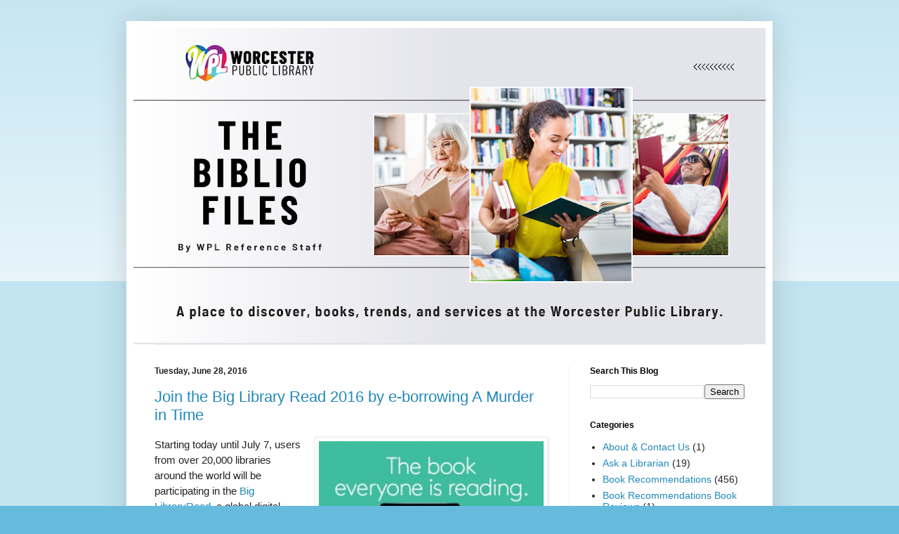

--- FILE ---
content_type: text/html; charset=UTF-8
request_url: https://wplreferenceblog.blogspot.com/2016/06/
body_size: 28298
content:
<!DOCTYPE html>
<html class='v2' dir='ltr' lang='en'>
<head>
<link href='https://www.blogger.com/static/v1/widgets/335934321-css_bundle_v2.css' rel='stylesheet' type='text/css'/>
<meta content='width=1100' name='viewport'/>
<meta content='text/html; charset=UTF-8' http-equiv='Content-Type'/>
<meta content='blogger' name='generator'/>
<link href='https://wplreferenceblog.blogspot.com/favicon.ico' rel='icon' type='image/x-icon'/>
<link href='http://wplreferenceblog.blogspot.com/2016/06/' rel='canonical'/>
<link rel="alternate" type="application/atom+xml" title="The Biblio Files by Reference @ WPL - Atom" href="https://wplreferenceblog.blogspot.com/feeds/posts/default" />
<link rel="alternate" type="application/rss+xml" title="The Biblio Files by Reference @ WPL - RSS" href="https://wplreferenceblog.blogspot.com/feeds/posts/default?alt=rss" />
<link rel="service.post" type="application/atom+xml" title="The Biblio Files by Reference @ WPL - Atom" href="https://www.blogger.com/feeds/1379091428189902217/posts/default" />
<!--Can't find substitution for tag [blog.ieCssRetrofitLinks]-->
<meta content='http://wplreferenceblog.blogspot.com/2016/06/' property='og:url'/>
<meta content='The Biblio Files by Reference @ WPL' property='og:title'/>
<meta content='Worcester public library blog, wpl reference blog, news on books, ebooks, DVDs, CDs, reference services, e-resources, databases, websites, digital collections, Q&amp;amp;As...' property='og:description'/>
<title>The Biblio Files by Reference @ WPL: June 2016</title>
<style id='page-skin-1' type='text/css'><!--
/*
-----------------------------------------------
Blogger Template Style
Name:     Simple
Designer: Blogger
URL:      www.blogger.com
----------------------------------------------- */
/* Content
----------------------------------------------- */
body {
font: normal normal 14px Arial, Tahoma, Helvetica, FreeSans, sans-serif;
color: #222222;
background: #66bbdd none repeat scroll top left;
padding: 0 40px 40px 40px;
}
html body .region-inner {
min-width: 0;
max-width: 100%;
width: auto;
}
h2 {
font-size: 22px;
}
a:link {
text-decoration:none;
color: #2288bb;
}
a:visited {
text-decoration:none;
color: #888888;
}
a:hover {
text-decoration:underline;
color: #33aaff;
}
.body-fauxcolumn-outer .fauxcolumn-inner {
background: transparent url(https://resources.blogblog.com/blogblog/data/1kt/simple/body_gradient_tile_light.png) repeat scroll top left;
_background-image: none;
}
.body-fauxcolumn-outer .cap-top {
position: absolute;
z-index: 1;
height: 400px;
width: 100%;
}
.body-fauxcolumn-outer .cap-top .cap-left {
width: 100%;
background: transparent url(https://resources.blogblog.com/blogblog/data/1kt/simple/gradients_light.png) repeat-x scroll top left;
_background-image: none;
}
.content-outer {
-moz-box-shadow: 0 0 40px rgba(0, 0, 0, .15);
-webkit-box-shadow: 0 0 5px rgba(0, 0, 0, .15);
-goog-ms-box-shadow: 0 0 10px #333333;
box-shadow: 0 0 40px rgba(0, 0, 0, .15);
margin-bottom: 1px;
}
.content-inner {
padding: 10px 10px;
}
.content-inner {
background-color: #ffffff;
}
/* Header
----------------------------------------------- */
.header-outer {
background: transparent none repeat-x scroll 0 -400px;
_background-image: none;
}
.Header h1 {
font: normal normal 60px Arial, Tahoma, Helvetica, FreeSans, sans-serif;
color: #3399bb;
text-shadow: -1px -1px 1px rgba(0, 0, 0, .2);
}
.Header h1 a {
color: #3399bb;
}
.Header .description {
font-size: 140%;
color: #777777;
}
.header-inner .Header .titlewrapper {
padding: 22px 30px;
}
.header-inner .Header .descriptionwrapper {
padding: 0 30px;
}
/* Tabs
----------------------------------------------- */
.tabs-inner .section:first-child {
border-top: 1px solid #eeeeee;
}
.tabs-inner .section:first-child ul {
margin-top: -1px;
border-top: 1px solid #eeeeee;
border-left: 0 solid #eeeeee;
border-right: 0 solid #eeeeee;
}
.tabs-inner .widget ul {
background: #f5f5f5 url(https://resources.blogblog.com/blogblog/data/1kt/simple/gradients_light.png) repeat-x scroll 0 -800px;
_background-image: none;
border-bottom: 1px solid #eeeeee;
margin-top: 0;
margin-left: -30px;
margin-right: -30px;
}
.tabs-inner .widget li a {
display: inline-block;
padding: .6em 1em;
font: normal normal 14px Arial, Tahoma, Helvetica, FreeSans, sans-serif;
color: #999999;
border-left: 1px solid #ffffff;
border-right: 1px solid #eeeeee;
}
.tabs-inner .widget li:first-child a {
border-left: none;
}
.tabs-inner .widget li.selected a, .tabs-inner .widget li a:hover {
color: #000000;
background-color: #eeeeee;
text-decoration: none;
}
/* Columns
----------------------------------------------- */
.main-outer {
border-top: 0 solid #eeeeee;
}
.fauxcolumn-left-outer .fauxcolumn-inner {
border-right: 1px solid #eeeeee;
}
.fauxcolumn-right-outer .fauxcolumn-inner {
border-left: 1px solid #eeeeee;
}
/* Headings
----------------------------------------------- */
div.widget > h2,
div.widget h2.title {
margin: 0 0 1em 0;
font: normal bold 12px Arial, Tahoma, Helvetica, FreeSans, sans-serif;
color: #000000;
}
/* Widgets
----------------------------------------------- */
.widget .zippy {
color: #999999;
text-shadow: 2px 2px 1px rgba(0, 0, 0, .1);
}
.widget .popular-posts ul {
list-style: none;
}
/* Posts
----------------------------------------------- */
h2.date-header {
font: normal bold 12px Arial, Tahoma, Helvetica, FreeSans, sans-serif;
}
.date-header span {
background-color: transparent;
color: #222222;
padding: inherit;
letter-spacing: inherit;
margin: inherit;
}
.main-inner {
padding-top: 30px;
padding-bottom: 30px;
}
.main-inner .column-center-inner {
padding: 0 15px;
}
.main-inner .column-center-inner .section {
margin: 0 15px;
}
.post {
margin: 0 0 25px 0;
}
h3.post-title, .comments h4 {
font: normal normal 22px Arial, Tahoma, Helvetica, FreeSans, sans-serif;
margin: .75em 0 0;
}
.post-body {
font-size: 110%;
line-height: 1.4;
position: relative;
}
.post-body img, .post-body .tr-caption-container, .Profile img, .Image img,
.BlogList .item-thumbnail img {
padding: 2px;
background: #ffffff;
border: 1px solid #eeeeee;
-moz-box-shadow: 1px 1px 5px rgba(0, 0, 0, .1);
-webkit-box-shadow: 1px 1px 5px rgba(0, 0, 0, .1);
box-shadow: 1px 1px 5px rgba(0, 0, 0, .1);
}
.post-body img, .post-body .tr-caption-container {
padding: 5px;
}
.post-body .tr-caption-container {
color: #222222;
}
.post-body .tr-caption-container img {
padding: 0;
background: transparent;
border: none;
-moz-box-shadow: 0 0 0 rgba(0, 0, 0, .1);
-webkit-box-shadow: 0 0 0 rgba(0, 0, 0, .1);
box-shadow: 0 0 0 rgba(0, 0, 0, .1);
}
.post-header {
margin: 0 0 1.5em;
line-height: 1.6;
font-size: 90%;
}
.post-footer {
margin: 20px -2px 0;
padding: 5px 10px;
color: #666666;
background-color: #f9f9f9;
border-bottom: 1px solid #eeeeee;
line-height: 1.6;
font-size: 90%;
}
#comments .comment-author {
padding-top: 1.5em;
border-top: 1px solid #eeeeee;
background-position: 0 1.5em;
}
#comments .comment-author:first-child {
padding-top: 0;
border-top: none;
}
.avatar-image-container {
margin: .2em 0 0;
}
#comments .avatar-image-container img {
border: 1px solid #eeeeee;
}
/* Comments
----------------------------------------------- */
.comments .comments-content .icon.blog-author {
background-repeat: no-repeat;
background-image: url([data-uri]);
}
.comments .comments-content .loadmore a {
border-top: 1px solid #999999;
border-bottom: 1px solid #999999;
}
.comments .comment-thread.inline-thread {
background-color: #f9f9f9;
}
.comments .continue {
border-top: 2px solid #999999;
}
/* Accents
---------------------------------------------- */
.section-columns td.columns-cell {
border-left: 1px solid #eeeeee;
}
.blog-pager {
background: transparent none no-repeat scroll top center;
}
.blog-pager-older-link, .home-link,
.blog-pager-newer-link {
background-color: #ffffff;
padding: 5px;
}
.footer-outer {
border-top: 0 dashed #bbbbbb;
}
/* Mobile
----------------------------------------------- */
body.mobile  {
background-size: auto;
}
.mobile .body-fauxcolumn-outer {
background: transparent none repeat scroll top left;
}
.mobile .body-fauxcolumn-outer .cap-top {
background-size: 100% auto;
}
.mobile .content-outer {
-webkit-box-shadow: 0 0 3px rgba(0, 0, 0, .15);
box-shadow: 0 0 3px rgba(0, 0, 0, .15);
}
.mobile .tabs-inner .widget ul {
margin-left: 0;
margin-right: 0;
}
.mobile .post {
margin: 0;
}
.mobile .main-inner .column-center-inner .section {
margin: 0;
}
.mobile .date-header span {
padding: 0.1em 10px;
margin: 0 -10px;
}
.mobile h3.post-title {
margin: 0;
}
.mobile .blog-pager {
background: transparent none no-repeat scroll top center;
}
.mobile .footer-outer {
border-top: none;
}
.mobile .main-inner, .mobile .footer-inner {
background-color: #ffffff;
}
.mobile-index-contents {
color: #222222;
}
.mobile-link-button {
background-color: #2288bb;
}
.mobile-link-button a:link, .mobile-link-button a:visited {
color: #ffffff;
}
.mobile .tabs-inner .section:first-child {
border-top: none;
}
.mobile .tabs-inner .PageList .widget-content {
background-color: #eeeeee;
color: #000000;
border-top: 1px solid #eeeeee;
border-bottom: 1px solid #eeeeee;
}
.mobile .tabs-inner .PageList .widget-content .pagelist-arrow {
border-left: 1px solid #eeeeee;
}

--></style>
<style id='template-skin-1' type='text/css'><!--
body {
min-width: 920px;
}
.content-outer, .content-fauxcolumn-outer, .region-inner {
min-width: 920px;
max-width: 920px;
_width: 920px;
}
.main-inner .columns {
padding-left: 0px;
padding-right: 280px;
}
.main-inner .fauxcolumn-center-outer {
left: 0px;
right: 280px;
/* IE6 does not respect left and right together */
_width: expression(this.parentNode.offsetWidth -
parseInt("0px") -
parseInt("280px") + 'px');
}
.main-inner .fauxcolumn-left-outer {
width: 0px;
}
.main-inner .fauxcolumn-right-outer {
width: 280px;
}
.main-inner .column-left-outer {
width: 0px;
right: 100%;
margin-left: -0px;
}
.main-inner .column-right-outer {
width: 280px;
margin-right: -280px;
}
#layout {
min-width: 0;
}
#layout .content-outer {
min-width: 0;
width: 800px;
}
#layout .region-inner {
min-width: 0;
width: auto;
}
body#layout div.add_widget {
padding: 8px;
}
body#layout div.add_widget a {
margin-left: 32px;
}
--></style>
<link href='https://www.blogger.com/dyn-css/authorization.css?targetBlogID=1379091428189902217&amp;zx=e37f4f37-db12-4d3f-8cc2-6dc3f25b33d2' media='none' onload='if(media!=&#39;all&#39;)media=&#39;all&#39;' rel='stylesheet'/><noscript><link href='https://www.blogger.com/dyn-css/authorization.css?targetBlogID=1379091428189902217&amp;zx=e37f4f37-db12-4d3f-8cc2-6dc3f25b33d2' rel='stylesheet'/></noscript>
<meta name='google-adsense-platform-account' content='ca-host-pub-1556223355139109'/>
<meta name='google-adsense-platform-domain' content='blogspot.com'/>

</head>
<body class='loading variant-pale'>
<div class='navbar no-items section' id='navbar' name='Navbar'>
</div>
<div class='body-fauxcolumns'>
<div class='fauxcolumn-outer body-fauxcolumn-outer'>
<div class='cap-top'>
<div class='cap-left'></div>
<div class='cap-right'></div>
</div>
<div class='fauxborder-left'>
<div class='fauxborder-right'></div>
<div class='fauxcolumn-inner'>
</div>
</div>
<div class='cap-bottom'>
<div class='cap-left'></div>
<div class='cap-right'></div>
</div>
</div>
</div>
<div class='content'>
<div class='content-fauxcolumns'>
<div class='fauxcolumn-outer content-fauxcolumn-outer'>
<div class='cap-top'>
<div class='cap-left'></div>
<div class='cap-right'></div>
</div>
<div class='fauxborder-left'>
<div class='fauxborder-right'></div>
<div class='fauxcolumn-inner'>
</div>
</div>
<div class='cap-bottom'>
<div class='cap-left'></div>
<div class='cap-right'></div>
</div>
</div>
</div>
<div class='content-outer'>
<div class='content-cap-top cap-top'>
<div class='cap-left'></div>
<div class='cap-right'></div>
</div>
<div class='fauxborder-left content-fauxborder-left'>
<div class='fauxborder-right content-fauxborder-right'></div>
<div class='content-inner'>
<header>
<div class='header-outer'>
<div class='header-cap-top cap-top'>
<div class='cap-left'></div>
<div class='cap-right'></div>
</div>
<div class='fauxborder-left header-fauxborder-left'>
<div class='fauxborder-right header-fauxborder-right'></div>
<div class='region-inner header-inner'>
<div class='header section' id='header' name='Header'><div class='widget Header' data-version='1' id='Header1'>
<div id='header-inner'>
<a href='https://wplreferenceblog.blogspot.com/' style='display: block'>
<img alt='The Biblio Files by Reference @ WPL' height='450px; ' id='Header1_headerimg' src='https://blogger.googleusercontent.com/img/a/AVvXsEgsVVSsYXvMjT52QZ4-m4KIfJY353ogZydPjzABT0q5Bq4mHvq8a_DpOzk7sGlxcSWcuh4LTF6NtmNSMXy9CSZ5CPMhnwxLVH41gZoxmXSuMLL7fGJAVG9IiRIur0IA63qAdpY8Mcs8nPVC9PH5-gm2wSWIuE_V0H9_3JkTr9qg2Rc_HmyLkp4jfBZrfbCZ=s900' style='display: block' width='900px; '/>
</a>
</div>
</div></div>
</div>
</div>
<div class='header-cap-bottom cap-bottom'>
<div class='cap-left'></div>
<div class='cap-right'></div>
</div>
</div>
</header>
<div class='tabs-outer'>
<div class='tabs-cap-top cap-top'>
<div class='cap-left'></div>
<div class='cap-right'></div>
</div>
<div class='fauxborder-left tabs-fauxborder-left'>
<div class='fauxborder-right tabs-fauxborder-right'></div>
<div class='region-inner tabs-inner'>
<div class='tabs no-items section' id='crosscol' name='Cross-Column'></div>
<div class='tabs no-items section' id='crosscol-overflow' name='Cross-Column 2'></div>
</div>
</div>
<div class='tabs-cap-bottom cap-bottom'>
<div class='cap-left'></div>
<div class='cap-right'></div>
</div>
</div>
<div class='main-outer'>
<div class='main-cap-top cap-top'>
<div class='cap-left'></div>
<div class='cap-right'></div>
</div>
<div class='fauxborder-left main-fauxborder-left'>
<div class='fauxborder-right main-fauxborder-right'></div>
<div class='region-inner main-inner'>
<div class='columns fauxcolumns'>
<div class='fauxcolumn-outer fauxcolumn-center-outer'>
<div class='cap-top'>
<div class='cap-left'></div>
<div class='cap-right'></div>
</div>
<div class='fauxborder-left'>
<div class='fauxborder-right'></div>
<div class='fauxcolumn-inner'>
</div>
</div>
<div class='cap-bottom'>
<div class='cap-left'></div>
<div class='cap-right'></div>
</div>
</div>
<div class='fauxcolumn-outer fauxcolumn-left-outer'>
<div class='cap-top'>
<div class='cap-left'></div>
<div class='cap-right'></div>
</div>
<div class='fauxborder-left'>
<div class='fauxborder-right'></div>
<div class='fauxcolumn-inner'>
</div>
</div>
<div class='cap-bottom'>
<div class='cap-left'></div>
<div class='cap-right'></div>
</div>
</div>
<div class='fauxcolumn-outer fauxcolumn-right-outer'>
<div class='cap-top'>
<div class='cap-left'></div>
<div class='cap-right'></div>
</div>
<div class='fauxborder-left'>
<div class='fauxborder-right'></div>
<div class='fauxcolumn-inner'>
</div>
</div>
<div class='cap-bottom'>
<div class='cap-left'></div>
<div class='cap-right'></div>
</div>
</div>
<!-- corrects IE6 width calculation -->
<div class='columns-inner'>
<div class='column-center-outer'>
<div class='column-center-inner'>
<div class='main section' id='main' name='Main'><div class='widget Blog' data-version='1' id='Blog1'>
<div class='blog-posts hfeed'>

          <div class="date-outer">
        
<h2 class='date-header'><span>Tuesday, June 28, 2016</span></h2>

          <div class="date-posts">
        
<div class='post-outer'>
<div class='post hentry uncustomized-post-template' itemprop='blogPost' itemscope='itemscope' itemtype='http://schema.org/BlogPosting'>
<meta content='https://blogger.googleusercontent.com/img/b/R29vZ2xl/AVvXsEgQVjJN31PGjX6QWX-Vo4WUQwIL2Ov9575vVdiVPpZ13cxrF8it-tebJ-2PnLsvqiQEnwFHPu_jyOXQQNbItrHM_8A9ULqpgaZWXAwJgCgQMEdN6_sSRYGev25TzQ4k0HiF0A_wQFmLQd7N/s320/blr.jpg' itemprop='image_url'/>
<meta content='1379091428189902217' itemprop='blogId'/>
<meta content='2810567832735986875' itemprop='postId'/>
<a name='2810567832735986875'></a>
<h3 class='post-title entry-title' itemprop='name'>
<a href='https://wplreferenceblog.blogspot.com/2016/06/join-big-library-read-2016-by-e.html'>Join the Big Library Read 2016 by e-borrowing A Murder in Time</a>
</h3>
<div class='post-header'>
<div class='post-header-line-1'></div>
</div>
<div class='post-body entry-content' id='post-body-2810567832735986875' itemprop='description articleBody'>
<div class="separator" style="clear: both; text-align: center;">
<a href="https://blogger.googleusercontent.com/img/b/R29vZ2xl/AVvXsEgQVjJN31PGjX6QWX-Vo4WUQwIL2Ov9575vVdiVPpZ13cxrF8it-tebJ-2PnLsvqiQEnwFHPu_jyOXQQNbItrHM_8A9ULqpgaZWXAwJgCgQMEdN6_sSRYGev25TzQ4k0HiF0A_wQFmLQd7N/s1600/blr.jpg" imageanchor="1" style="clear: right; float: right; margin-bottom: 1em; margin-left: 1em;"><img border="0" height="320" src="https://blogger.googleusercontent.com/img/b/R29vZ2xl/AVvXsEgQVjJN31PGjX6QWX-Vo4WUQwIL2Ov9575vVdiVPpZ13cxrF8it-tebJ-2PnLsvqiQEnwFHPu_jyOXQQNbItrHM_8A9ULqpgaZWXAwJgCgQMEdN6_sSRYGev25TzQ4k0HiF0A_wQFmLQd7N/s320/blr.jpg" width="320" /></a></div>
<div style="line-height: 16.8pt; margin-bottom: 2.25pt; margin-left: 0in; margin-right: 0in; margin-top: 12.0pt;">
<span style="font-family: &quot;arial&quot; , &quot;helvetica&quot; , sans-serif;"><span style="background-attachment: initial; background-clip: initial; background-color: white; background-image: initial; background-origin: initial; background-position: initial; background-repeat: initial; background-size: initial; line-height: 140%;">Starting today until July
7,</span><span style="line-height: 140%;"><span style="background-color: white;"> </span>users from
over 20,000 libraries around the world will be participating in the <span style="color: windowtext; text-decoration: none; text-underline: none;"><a href="http://biglibraryread.com/">Big LibraryRead</a></span><span id="goog_311358083"></span><span id="goog_311358084"></span><a href="https://www.blogger.com/"></a>, a global digital book club. Readers can borrow <em>A Murder in Time</em>&nbsp;by Julie McElwain without wait lists
or holds and join the OverDrive <span style="color: windowtext; text-decoration: none; text-underline: none;"><a href="http://biglibraryread.com/join-the-discussion/">discussion board</a></span> to share their thoughts.</span></span></div>
<div style="line-height: 140%;">
<br /></div>
<div style="line-height: 140%;">
<span style="line-height: 140%;"><span style="font-family: &quot;arial&quot; , &quot;helvetica&quot; , sans-serif;">Fans of mystery, Jane Austen and/or time travel will love this
thrilling story of an FBI agent from present day trying to solve a murder case
while trapped in the early 1800&#8217;s. WPL library users can also hear an exclusive
interview with the author, Julie McElwain on <a href="http://biglibraryread.com/current-title/">Professional Book Nerds podcast</a> and will find read-alikes the our Big Library
Read&nbsp;<span style="color: windowtext; text-decoration: none; text-underline: none;"><a href="http://biglibraryread.com/">website</a></span>.
Borrow the title, join the conversation and learn about the author&#8217;s writing
process.</span></span></div>
<br />
<div style="line-height: 140%;">
<span style="line-height: 140%;"><span style="font-family: &quot;arial&quot; , &quot;helvetica&quot; , sans-serif;">For the next two weeks, you can be a part of the largest digital
book club in the world!&nbsp;</span></span><span style="font-family: arial, helvetica, sans-serif; line-height: normal;">&nbsp;All you need is a</span><span style="font-family: arial, helvetica, sans-serif; line-height: normal;">&nbsp;WPL</span><span style="font-family: arial, helvetica, sans-serif; line-height: normal;">&nbsp;</span><span style="font-family: arial, helvetica, sans-serif; line-height: normal;">card. On <a href="http://mywpl.org/">mywpl.org</a>, click on</span><span style="font-family: arial, helvetica, sans-serif; line-height: normal;">&nbsp;</span><span style="font-family: Arial, Helvetica, sans-serif;"><a href="http://www.mywpl.org/?q=digital-downloads-0"><span style="line-height: normal;">E</span>books and Digital Media</a></span><span style="font-family: arial, helvetica, sans-serif; line-height: normal;">, then&nbsp;</span><a href="http://digitalcatalog.cwmars.org/577D8AD3-15AF-41CE-98C6-AD165AEC876B/10/50/en/Default.htm" style="font-family: arial, helvetica, sans-serif; line-height: normal;">OverDrive</a><span style="font-family: arial, helvetica, sans-serif; line-height: normal;">&nbsp;</span><span style="font-family: arial, helvetica, sans-serif; line-height: normal;">to go to the digital catalog and check-out the book.</span><br />
<div>
<span style="font-family: arial, helvetica, sans-serif; line-height: normal;"><br /></span></div>
</div>
<div style='clear: both;'></div>
</div>
<div class='post-footer'>
<div class='post-footer-line post-footer-line-1'>
<span class='post-author vcard'>
Posted by
<span class='fn' itemprop='author' itemscope='itemscope' itemtype='http://schema.org/Person'>
<meta content='https://www.blogger.com/profile/09923982547446968039' itemprop='url'/>
<a class='g-profile' href='https://www.blogger.com/profile/09923982547446968039' rel='author' title='author profile'>
<span itemprop='name'>Christina</span>
</a>
</span>
</span>
<span class='post-timestamp'>
</span>
<span class='post-comment-link'>
<a class='comment-link' href='https://wplreferenceblog.blogspot.com/2016/06/join-big-library-read-2016-by-e.html#comment-form' onclick=''>
No comments:
  </a>
</span>
<span class='post-icons'>
<span class='item-action'>
<a href='https://www.blogger.com/email-post/1379091428189902217/2810567832735986875' title='Email Post'>
<img alt='' class='icon-action' height='13' src='https://resources.blogblog.com/img/icon18_email.gif' width='18'/>
</a>
</span>
</span>
<div class='post-share-buttons goog-inline-block'>
<a class='goog-inline-block share-button sb-email' href='https://www.blogger.com/share-post.g?blogID=1379091428189902217&postID=2810567832735986875&target=email' target='_blank' title='Email This'><span class='share-button-link-text'>Email This</span></a><a class='goog-inline-block share-button sb-blog' href='https://www.blogger.com/share-post.g?blogID=1379091428189902217&postID=2810567832735986875&target=blog' onclick='window.open(this.href, "_blank", "height=270,width=475"); return false;' target='_blank' title='BlogThis!'><span class='share-button-link-text'>BlogThis!</span></a><a class='goog-inline-block share-button sb-twitter' href='https://www.blogger.com/share-post.g?blogID=1379091428189902217&postID=2810567832735986875&target=twitter' target='_blank' title='Share to X'><span class='share-button-link-text'>Share to X</span></a><a class='goog-inline-block share-button sb-facebook' href='https://www.blogger.com/share-post.g?blogID=1379091428189902217&postID=2810567832735986875&target=facebook' onclick='window.open(this.href, "_blank", "height=430,width=640"); return false;' target='_blank' title='Share to Facebook'><span class='share-button-link-text'>Share to Facebook</span></a><a class='goog-inline-block share-button sb-pinterest' href='https://www.blogger.com/share-post.g?blogID=1379091428189902217&postID=2810567832735986875&target=pinterest' target='_blank' title='Share to Pinterest'><span class='share-button-link-text'>Share to Pinterest</span></a>
</div>
</div>
<div class='post-footer-line post-footer-line-2'>
<span class='post-labels'>
Labels:
<a href='https://wplreferenceblog.blogspot.com/search/label/eBooks%20%26%20Digital%20Media' rel='tag'>eBooks &amp; Digital Media</a>
</span>
</div>
<div class='post-footer-line post-footer-line-3'>
<span class='post-location'>
</span>
</div>
</div>
</div>
</div>

          </div></div>
        

          <div class="date-outer">
        
<h2 class='date-header'><span>Thursday, June 23, 2016</span></h2>

          <div class="date-posts">
        
<div class='post-outer'>
<div class='post hentry uncustomized-post-template' itemprop='blogPost' itemscope='itemscope' itemtype='http://schema.org/BlogPosting'>
<meta content='https://lh6.googleusercontent.com/QF7IhX8YECaLHpp1LwVKQ6_uMIOVuYC56Z0Ev5B-tjMNFSMIRskjbem7rurRDkazjBvGlo0igdv5fWnA6jmO0vR5M4lkzdf-EGOLKuJ04yNjVOm8NIKfEkhaduipMPcIXCtA64d5' itemprop='image_url'/>
<meta content='1379091428189902217' itemprop='blogId'/>
<meta content='321667684500776827' itemprop='postId'/>
<a name='321667684500776827'></a>
<h3 class='post-title entry-title' itemprop='name'>
<a href='https://wplreferenceblog.blogspot.com/2016/06/superfoods-super-you-summer-recipe.html'>Superfoods, Super You! Summer Recipe Series: Banana Ice Cream</a>
</h3>
<div class='post-header'>
<div class='post-header-line-1'></div>
</div>
<div class='post-body entry-content' id='post-body-321667684500776827' itemprop='description articleBody'>
<div dir="ltr" style="line-height: 1.38; margin-bottom: 0pt; margin-top: 0pt;">
<span style="background-color: transparent; color: black; font-family: &quot;arial&quot;; font-size: 14.66px; font-style: normal; font-variant: normal; font-weight: 400; text-decoration: none; vertical-align: baseline; white-space: pre-wrap;">In conjunction with our summer reading theme, </span><span style="background-color: transparent; color: black; font-family: &quot;arial&quot;; font-size: 14.66px; font-style: italic; font-variant: normal; font-weight: 400; text-decoration: none; vertical-align: baseline; white-space: pre-wrap;">Wellness, Fitness, and Sports</span><span style="background-color: transparent; color: black; font-family: &quot;arial&quot;; font-size: 14.66px; font-style: normal; font-variant: normal; font-weight: 400; text-decoration: none; vertical-align: baseline; white-space: pre-wrap;">, we will be blogging weekly about our </span><span style="background-color: transparent; color: black; font-family: &quot;arial&quot;; font-size: 14.66px; font-style: italic; font-variant: normal; font-weight: 400; text-decoration: none; vertical-align: baseline; white-space: pre-wrap;">Superfoods, Super You! </span><span style="background-color: transparent; color: black; font-family: &quot;arial&quot;; font-size: 14.66px; font-variant: normal; font-weight: 400; text-decoration: none; vertical-align: baseline; white-space: pre-wrap;">Summer</span><span style="background-color: transparent; color: black; font-family: &quot;arial&quot;; font-size: 14.66px; font-style: italic; font-variant: normal; font-weight: 400; text-decoration: none; vertical-align: baseline; white-space: pre-wrap;"> </span><span style="background-color: transparent; color: black; font-family: &quot;arial&quot;; font-size: 14.66px; font-style: normal; font-variant: normal; font-weight: 400; text-decoration: none; vertical-align: baseline; white-space: pre-wrap;">recipes that were featured at our Summer Reading Kick-Off event this past Saturday, June 18th. Samples of plant-based superfoods were offered to patrons and staff showcasing easy, healthy alternatives to our everyday meals and snacks. </span></div>
<b id="docs-internal-guid-bd17de19-7e17-eaf2-048d-ebc4c8c33af4" style="font-weight: normal;"><br /></b>
<br />
<div dir="ltr" style="line-height: 1.38; margin-bottom: 0pt; margin-top: 0pt;">
<span style="background-color: transparent; color: black; font-family: &quot;arial&quot;; font-size: 14.66px; font-style: normal; font-variant: normal; font-weight: 400; text-decoration: none; vertical-align: baseline; white-space: pre-wrap;">This week&#8217;s blog focus is dessert. Banana Ice Cream is a healthier alternative to ice cream or even frozen yogurt. Ask anyone who attended WPL&#8217;s Summer Reading Kick-Off event this past Saturday and they will tell you the Banana Ice Cream was a huge hit! It is cheap, easy, and fun to make. </span></div>
<b style="font-weight: normal;"><br /></b>
<br />
<div dir="ltr" style="line-height: 1.38; margin-bottom: 0pt; margin-top: 0pt;">
<span style="background-color: transparent; color: black; font-family: &quot;arial&quot;; font-size: 14.66px; font-style: normal; font-variant: normal; font-weight: 400; text-decoration: none; vertical-align: baseline; white-space: pre-wrap;">Take those ripe bananas from your counter, peel them, cut them, freeze them, and the next day throw them in your food processor. That&#8217;s it. You can experiment with all different kinds of flavors as well. </span></div>
<b style="font-weight: normal;"><br /></b>
<br />
<div dir="ltr" style="line-height: 1.38; margin-bottom: 0pt; margin-top: 0pt;">
<span style="background-color: transparent; color: black; font-family: &quot;arial&quot;; font-size: 14.66px; font-style: normal; font-variant: normal; font-weight: 400; text-decoration: none; vertical-align: baseline; white-space: pre-wrap;">At the Summer Reading Kick-Off event, patrons and staff enjoyed vanilla, chocolate, and plain banana. But the sky's the limit! Try ginger, turmeric, cinnamon, peanut butter, nutella, mint, cardamom, frozen berries...I could do this all day long! As for toppings, go nuts! Try chia seeds, slivered almonds, walnuts, fresh berries, or have the ice cream as is. This is a low-calorie, dairy-free treat that you need to try today. See the recipe below. </span></div>
<b style="font-weight: normal;"><br /></b>
<br />
<div dir="ltr" style="line-height: 1.38; margin-bottom: 0pt; margin-top: 0pt; text-align: center;">
<span style="background-color: transparent; color: black; font-family: &quot;arial&quot;; font-size: 16px; font-style: normal; font-variant: normal; font-weight: 400; text-decoration: none; vertical-align: baseline; white-space: pre-wrap;">Healthy Banana</span></div>
<div dir="ltr" style="line-height: 1.38; margin-bottom: 0pt; margin-top: 0pt; text-align: center;">
<span style="background-color: transparent; color: black; font-family: &quot;arial&quot;; font-size: 16px; font-style: normal; font-variant: normal; font-weight: 400; text-decoration: none; vertical-align: baseline; white-space: pre-wrap;">Ice Cream Recipe</span></div>
<div dir="ltr" style="line-height: 1.0909; margin-bottom: 0pt; margin-top: 0pt; text-align: center;">
<span style="background-color: transparent; color: black; font-family: &quot;times new roman&quot;; font-size: 16px; font-style: normal; font-variant: normal; font-weight: 400; text-decoration: none; vertical-align: baseline; white-space: pre-wrap;"> </span><span style="background-color: transparent; color: black; font-family: &quot;times new roman&quot;; font-size: 16px; font-style: normal; font-variant: normal; font-weight: 400; text-decoration: none; vertical-align: baseline; white-space: pre-wrap;"><img alt="banana.jpg" height="154" src="https://lh6.googleusercontent.com/QF7IhX8YECaLHpp1LwVKQ6_uMIOVuYC56Z0Ev5B-tjMNFSMIRskjbem7rurRDkazjBvGlo0igdv5fWnA6jmO0vR5M4lkzdf-EGOLKuJ04yNjVOm8NIKfEkhaduipMPcIXCtA64d5" style="-webkit-transform: rotate(0.00rad); border-image: none; border: currentColor; transform: rotate(0rad);" width="248" /></span></div>
<b style="font-weight: normal;"><br /></b>
<br />
<div dir="ltr" style="line-height: 0.7363; margin-bottom: 0pt; margin-top: 0pt; text-indent: 72pt;">
<span style="background-color: transparent; color: black; font-family: &quot;arial&quot;; font-size: 14.66px; font-style: normal; font-variant: normal; font-weight: 400; text-decoration: none; vertical-align: baseline; white-space: pre-wrap;">Ingredients:</span></div>
<div dir="ltr" style="line-height: 0.8509; margin-bottom: 0pt; margin-top: 0pt; text-indent: 72pt;">
<span style="background-color: transparent; color: black; font-family: &quot;times new roman&quot;; font-size: 16px; font-style: normal; font-variant: normal; font-weight: 400; text-decoration: none; vertical-align: baseline; white-space: pre-wrap;"> </span></div>
<div dir="ltr" style="line-height: 1.38; margin-bottom: 0pt; margin-left: 10pt; margin-top: 0pt; text-indent: 62pt;">
<span style="background-color: transparent; color: black; font-family: &quot;arial&quot;; font-size: 16px; font-style: normal; font-variant: normal; font-weight: 400; text-decoration: none; vertical-align: baseline; white-space: pre-wrap;">&#8226;</span><span style="background-color: transparent; color: black; font-family: &quot;times new roman&quot;; font-size: 9.33px; font-style: normal; font-variant: normal; font-weight: 400; text-decoration: none; vertical-align: baseline; white-space: pre-wrap;"> &nbsp;</span><span style="background-color: transparent; color: black; font-family: &quot;arial&quot;; font-size: 14.66px; font-style: normal; font-variant: normal; font-weight: 400; text-decoration: none; vertical-align: baseline; white-space: pre-wrap;">4-5 ripe bananas</span></div>
<div dir="ltr" style="line-height: 1.164; margin-bottom: 0pt; margin-right: 42pt; margin-top: 0pt; text-indent: 72pt;">
<span style="background-color: transparent; color: black; font-family: &quot;arial&quot;; font-size: 16px; font-style: normal; font-variant: normal; font-weight: 400; text-decoration: none; vertical-align: baseline; white-space: pre-wrap;">&#8226;</span><span style="background-color: transparent; color: black; font-family: &quot;times new roman&quot;; font-size: 9.33px; font-style: normal; font-variant: normal; font-weight: 400; text-decoration: none; vertical-align: baseline; white-space: pre-wrap;"> &nbsp;</span><span style="background-color: transparent; color: black; font-family: &quot;arial&quot;; font-size: 14.66px; font-style: normal; font-variant: normal; font-weight: 400; text-decoration: none; vertical-align: baseline; white-space: pre-wrap;">Flavors such as vanilla extract, cocoa powder, </span></div>
<div dir="ltr" style="line-height: 1.164; margin-bottom: 0pt; margin-right: 42pt; margin-top: 0pt; text-indent: 72pt;">
<span style="background-color: transparent; color: black; font-family: &quot;arial&quot;; font-size: 14.66px; font-style: normal; font-variant: normal; font-weight: 400; text-decoration: none; vertical-align: baseline; white-space: pre-wrap;">  cinnamon</span></div>
<div dir="ltr" style="line-height: 1.164; margin-bottom: 0pt; margin-right: 42pt; margin-top: 0pt; text-indent: 72pt;">
<span style="font-family: &quot;arial&quot;; font-size: 16px; line-height: 1.188; text-indent: 72pt; vertical-align: baseline; white-space: pre-wrap;">&#8226;</span><span style="font-size: 9.33px; text-indent: 72pt; vertical-align: baseline; white-space: pre-wrap;"> &nbsp;</span><span style="font-family: &quot;arial&quot;; font-size: 14.66px; text-indent: 72pt; vertical-align: baseline; white-space: pre-wrap;">Toppings such as chia seeds, berries, nuts, </span></div>
<div dir="ltr" style="line-height: 1.164; margin-bottom: 0pt; margin-right: 42pt; margin-top: 0pt; text-indent: 72pt;">
<span style="font-family: &quot;arial&quot;; font-size: 14.66px; text-indent: 72pt; vertical-align: baseline; white-space: pre-wrap;">   granola</span></div>
<div dir="ltr" style="line-height: 0.6; margin-bottom: 0pt; margin-top: 0pt; text-indent: 72pt;">
<span style="background-color: transparent; color: black; font-family: &quot;times new roman&quot;; font-size: 16px; font-style: normal; font-variant: normal; font-weight: 400; text-decoration: none; vertical-align: baseline; white-space: pre-wrap;"> </span></div>
<div dir="ltr" style="line-height: 1.416; margin-bottom: 0pt; margin-right: 40pt; margin-top: 0pt; text-indent: 72pt;">
<span style="background-color: transparent; color: black; font-family: &quot;arial&quot;; font-size: 14px; font-style: normal; font-variant: normal; font-weight: 400; text-decoration: none; vertical-align: baseline; white-space: pre-wrap;">Equipment: freezer bag, spatula, food processor</span></div>
<div dir="ltr" style="line-height: 0.3436; margin-bottom: 0pt; margin-top: 0pt; text-indent: 72pt;">
<span style="background-color: transparent; color: black; font-family: &quot;times new roman&quot;; font-size: 16px; font-style: normal; font-variant: normal; font-weight: 400; text-decoration: none; vertical-align: baseline; white-space: pre-wrap;"> </span></div>
<div dir="ltr" style="line-height: 1.224; margin-bottom: 0pt; margin-right: 3pt; margin-top: 0pt; text-indent: 72pt;">
<span style="background-color: transparent; color: black; font-family: &quot;arial&quot;; font-size: 14px; font-style: normal; font-variant: normal; font-weight: 400; text-decoration: none; vertical-align: baseline; white-space: pre-wrap;">Peel and cut bananas into 1 inch pieces and freeze in </span></div>
<div dir="ltr" style="line-height: 1.224; margin-bottom: 0pt; margin-right: 3pt; margin-top: 0pt; text-indent: 72pt;">
<span style="background-color: transparent; color: black; font-family: &quot;arial&quot;; font-size: 14px; font-style: normal; font-variant: normal; font-weight: 400; text-decoration: none; vertical-align: baseline; white-space: pre-wrap;">plastic </span><span style="font-family: &quot;arial&quot;; font-size: 14px; text-indent: 72pt; vertical-align: baseline; white-space: pre-wrap;">freezer bag over </span><span style="font-family: &quot;arial&quot;; font-size: 14px; line-height: 1.224; text-indent: 72pt; white-space: pre-wrap;">night. </span></div>
<div dir="ltr" style="line-height: 1.224; margin-bottom: 0pt; margin-right: 3pt; margin-top: 0pt; text-indent: 72pt;">
<span style="font-family: &quot;arial&quot;; font-size: 14px; line-height: 1.224; text-indent: 72pt; white-space: pre-wrap;"><br /></span></div>
<div dir="ltr" style="line-height: 1.224; margin-bottom: 0pt; margin-right: 3pt; margin-top: 0pt; text-indent: 72pt;">
<span style="font-family: &quot;arial&quot;; font-size: 14px; line-height: 1.224; text-indent: 72pt; white-space: pre-wrap;">Take frozen banana pieces and place </span><span style="font-family: &quot;arial&quot;; font-size: 14px; line-height: 1.224; text-indent: 72pt; white-space: pre-wrap;">them in </span></div>
<div dir="ltr" style="line-height: 1.224; margin-bottom: 0pt; margin-right: 3pt; margin-top: 0pt; text-indent: 72pt;">
<span style="font-family: &quot;arial&quot;; font-size: 14px; line-height: 1.224; text-indent: 72pt; white-space: pre-wrap;">food processor. </span></div>
<div dir="ltr" style="line-height: 1.224; margin-bottom: 0pt; margin-right: 3pt; margin-top: 0pt; text-indent: 72pt;">
<span style="font-family: &quot;arial&quot;; font-size: 14.66px; line-height: 1.212; text-indent: 72pt; white-space: pre-wrap;"><br /></span></div>
<div dir="ltr" style="line-height: 1.224; margin-bottom: 0pt; margin-right: 3pt; margin-top: 0pt; text-indent: 72pt;">
<span style="font-family: &quot;arial&quot;; font-size: 14.66px; line-height: 1.212; text-indent: 72pt; white-space: pre-wrap;">Add flavor to taste and process for </span><span style="font-family: &quot;arial&quot;; font-size: 14.66px; line-height: 1.212; text-indent: 72pt; white-space: pre-wrap;">1 to 2 minutes, until </span></div>
<div dir="ltr" style="line-height: 1.224; margin-bottom: 0pt; margin-right: 3pt; margin-top: 0pt; text-indent: 72pt;">
<span style="font-family: &quot;arial&quot;; font-size: 14.66px; line-height: 1.212; text-indent: 72pt; white-space: pre-wrap;">smooth and creamy (don&#8217;t</span><span style="font-family: &quot;arial&quot;; font-size: 14.66px; line-height: 1.212; text-indent: 72pt; white-space: pre-wrap;"> over process!)</span></div>
<div dir="ltr" style="line-height: 0.589; margin-bottom: 0pt; margin-top: 0pt; text-indent: 72pt;">
<span style="background-color: transparent; color: black; font-family: &quot;times new roman&quot;; font-size: 16px; font-style: normal; font-variant: normal; font-weight: 400; text-decoration: none; vertical-align: baseline; white-space: pre-wrap;"> </span></div>
<div dir="ltr" style="line-height: 1.3199; margin-bottom: 0pt; margin-right: 17pt; margin-top: 0pt; text-indent: 72pt;">
<span style="background-color: transparent; color: black; font-family: &quot;arial&quot;; font-size: 14px; font-style: normal; font-variant: normal; font-weight: 400; text-decoration: none; vertical-align: baseline; white-space: pre-wrap;">Sprinkle with preferred toppings, such as nuts or berries</span></div>
<div dir="ltr" style="line-height: 1.3199; margin-bottom: 0pt; margin-right: 17pt; margin-top: 0pt; text-indent: 72pt;">
<span style="background-color: transparent; color: black; font-family: &quot;arial&quot;; font-size: 14px; font-style: normal; font-variant: normal; font-weight: 400; text-decoration: none; vertical-align: baseline; white-space: pre-wrap;">and </span><span style="font-family: &quot;arial&quot;; font-size: 14px; text-indent: 72pt; vertical-align: baseline; white-space: pre-wrap;">enjoy a healthy</span><span style="font-family: &quot;arial&quot;; font-size: 14px; line-height: 1.32; text-indent: 72pt; white-space: pre-wrap;"> dessert.</span></div>
<div dir="ltr" style="line-height: 0.4527; margin-bottom: 0pt; margin-top: 0pt; text-indent: 72pt;">
<span style="background-color: transparent; color: black; font-family: &quot;times new roman&quot;; font-size: 16px; font-style: normal; font-variant: normal; font-weight: 400; text-decoration: none; vertical-align: baseline; white-space: pre-wrap;"> </span></div>
<div dir="ltr" style="line-height: 1.212; margin-bottom: 0pt; margin-right: 9pt; margin-top: 0pt; text-indent: 72pt;">
<span style="background-color: transparent; color: black; font-family: &quot;arial&quot;; font-size: 14.66px; font-style: normal; font-variant: normal; font-weight: 400; text-decoration: none; vertical-align: baseline; white-space: pre-wrap;">Or, place ice cream in freezer safe container for later! </span></div>
<div dir="ltr" style="line-height: 1.212; margin-bottom: 0pt; margin-right: 9pt; margin-top: 0pt; text-indent: 72pt;">
<span style="background-color: transparent; color: black; font-family: &quot;arial&quot;; font-size: 14.66px; font-style: normal; font-variant: normal; font-weight: 400; text-decoration: none; vertical-align: baseline; white-space: pre-wrap;">(will hold for up to two </span><span style="font-family: &quot;arial&quot;; font-size: 14.66px; line-height: 1.212; text-indent: 72pt; white-space: pre-wrap;">days in the freezer).</span></div>
<br />
<br />
<span style="font-family: &quot;arial&quot;; font-size: 14.66px; vertical-align: baseline; white-space: pre-wrap;">Have a healthy recipe you enjoy and would like to recommend? Email me at </span><a href="mailto:jmarien@mywpl.org" style="text-decoration: none;"><span style="color: #1155cc; font-family: &quot;arial&quot;; font-size: 14.66px; text-decoration: underline; vertical-align: baseline; white-space: pre-wrap;">jmarien@mywpl.org</span></a><span style="font-family: &quot;arial&quot;; font-size: 14.66px; vertical-align: baseline; white-space: pre-wrap;"> and perhaps your recipe will be featured on this blog!</span>
<div style='clear: both;'></div>
</div>
<div class='post-footer'>
<div class='post-footer-line post-footer-line-1'>
<span class='post-author vcard'>
Posted by
<span class='fn' itemprop='author' itemscope='itemscope' itemtype='http://schema.org/Person'>
<meta content='https://www.blogger.com/profile/05524274362246010726' itemprop='url'/>
<a class='g-profile' href='https://www.blogger.com/profile/05524274362246010726' rel='author' title='author profile'>
<span itemprop='name'>Jen</span>
</a>
</span>
</span>
<span class='post-timestamp'>
</span>
<span class='post-comment-link'>
<a class='comment-link' href='https://wplreferenceblog.blogspot.com/2016/06/superfoods-super-you-summer-recipe.html#comment-form' onclick=''>
No comments:
  </a>
</span>
<span class='post-icons'>
<span class='item-action'>
<a href='https://www.blogger.com/email-post/1379091428189902217/321667684500776827' title='Email Post'>
<img alt='' class='icon-action' height='13' src='https://resources.blogblog.com/img/icon18_email.gif' width='18'/>
</a>
</span>
</span>
<div class='post-share-buttons goog-inline-block'>
<a class='goog-inline-block share-button sb-email' href='https://www.blogger.com/share-post.g?blogID=1379091428189902217&postID=321667684500776827&target=email' target='_blank' title='Email This'><span class='share-button-link-text'>Email This</span></a><a class='goog-inline-block share-button sb-blog' href='https://www.blogger.com/share-post.g?blogID=1379091428189902217&postID=321667684500776827&target=blog' onclick='window.open(this.href, "_blank", "height=270,width=475"); return false;' target='_blank' title='BlogThis!'><span class='share-button-link-text'>BlogThis!</span></a><a class='goog-inline-block share-button sb-twitter' href='https://www.blogger.com/share-post.g?blogID=1379091428189902217&postID=321667684500776827&target=twitter' target='_blank' title='Share to X'><span class='share-button-link-text'>Share to X</span></a><a class='goog-inline-block share-button sb-facebook' href='https://www.blogger.com/share-post.g?blogID=1379091428189902217&postID=321667684500776827&target=facebook' onclick='window.open(this.href, "_blank", "height=430,width=640"); return false;' target='_blank' title='Share to Facebook'><span class='share-button-link-text'>Share to Facebook</span></a><a class='goog-inline-block share-button sb-pinterest' href='https://www.blogger.com/share-post.g?blogID=1379091428189902217&postID=321667684500776827&target=pinterest' target='_blank' title='Share to Pinterest'><span class='share-button-link-text'>Share to Pinterest</span></a>
</div>
</div>
<div class='post-footer-line post-footer-line-2'>
<span class='post-labels'>
Labels:
<a href='https://wplreferenceblog.blogspot.com/search/label/Cooking%20%26%20Recipes' rel='tag'>Cooking &amp; Recipes</a>,
<a href='https://wplreferenceblog.blogspot.com/search/label/Healthy%20Living' rel='tag'>Healthy Living</a>
</span>
</div>
<div class='post-footer-line post-footer-line-3'>
<span class='post-location'>
</span>
</div>
</div>
</div>
</div>
<div class='post-outer'>
<div class='post hentry uncustomized-post-template' itemprop='blogPost' itemscope='itemscope' itemtype='http://schema.org/BlogPosting'>
<meta content='https://blogger.googleusercontent.com/img/b/R29vZ2xl/AVvXsEiv2wFSzgvKB8E7xxzIJIfhVvkrRTcAmvTX6c0prDHxieIqZ9LzZC1VrdwdNV2kWJPKOJ6MDkDWxMvnSYwQmgqIFf9Ls353G121RhVRtyY4-stWC5wAtZkQeDl5ctVjNgZqt4PugVYd1JZ1/s200/rook.png' itemprop='image_url'/>
<meta content='1379091428189902217' itemprop='blogId'/>
<meta content='6608604670232321146' itemprop='postId'/>
<a name='6608604670232321146'></a>
<h3 class='post-title entry-title' itemprop='name'>
<a href='https://wplreferenceblog.blogspot.com/2016/06/june-2016-staff-book-recommendations.html'>June 2016 Staff Book Recommendations</a>
</h3>
<div class='post-header'>
<div class='post-header-line-1'></div>
</div>
<div class='post-body entry-content' id='post-body-6608604670232321146' itemprop='description articleBody'>
<div class="separator" style="clear: both; text-align: center;">
<a href="https://blogger.googleusercontent.com/img/b/R29vZ2xl/AVvXsEiv2wFSzgvKB8E7xxzIJIfhVvkrRTcAmvTX6c0prDHxieIqZ9LzZC1VrdwdNV2kWJPKOJ6MDkDWxMvnSYwQmgqIFf9Ls353G121RhVRtyY4-stWC5wAtZkQeDl5ctVjNgZqt4PugVYd1JZ1/s1600/rook.png" imageanchor="1" style="clear: right; float: right; margin-bottom: 1em; margin-left: 1em;"><img border="0" height="200" src="https://blogger.googleusercontent.com/img/b/R29vZ2xl/AVvXsEiv2wFSzgvKB8E7xxzIJIfhVvkrRTcAmvTX6c0prDHxieIqZ9LzZC1VrdwdNV2kWJPKOJ6MDkDWxMvnSYwQmgqIFf9Ls353G121RhVRtyY4-stWC5wAtZkQeDl5ctVjNgZqt4PugVYd1JZ1/s200/rook.png" width="128" /></a></div>
<span style="font-family: &quot;arial&quot; , &quot;helvetica&quot; , sans-serif;"><b><i><a href="https://bark.cwmars.org/eg/opac/record/2737998?query=the%20rook;qtype=title;locg=1">The Rook</a></i><br />By Daniel O&#8217;Malley&nbsp;</b></span><br />
<span style="font-family: &quot;arial&quot; , &quot;helvetica&quot; , sans-serif;"><br /></span>
<span style="font-family: &quot;arial&quot; , &quot;helvetica&quot; , sans-serif;"><i><a href="https://bark.cwmars.org/eg/opac/record/2737998?query=the%20rook;qtype=title;locg=1">The Rook</a></i>&nbsp;starts with a compelling hook:  A young woman wakes up in a park with no memory of her identity, surrounded by dead bodies wearing latex gloves.  In her pocket she finds a letter telling her that her name is Myfanwy Thomas, that she is a high-ranking member of a secret organization dedicated to protecting the United Kingdom from supernatural threats, and that she was betrayed by someone she trusted.  Now, informed only by letters written by herself to herself, she has to work at a high stakes job she has no memory of having, deal with supernatural coworkers who might literally stab her in the back to get ahead, and solve the mystery of who betrayed her and stole her memory, all while protecting London from an ancient evil.&nbsp;</span><br />
<span style="font-family: &quot;arial&quot; , &quot;helvetica&quot; , sans-serif;"><br /></span>
<span style="font-family: &quot;arial&quot; , &quot;helvetica&quot; , sans-serif;">O&#8217;Malley&#8217;s use of the memory loss plot and the letters allows <i><a href="https://bark.cwmars.org/eg/opac/record/2737998?query=the%20rook;qtype=title;locg=1">The Rook</a></i> to adroitly weave in the large amount of exposition that is necessary in this kind of book.  I also appreciated the fact that the pre-memory loss Myfanwy is presented as a completely distinct character from post-memory loss Myfanwy, and that both characters are equally compelling despite one only appearing in flashback letters.  O&#8217;Malley also does a great job mixing humor in with the action, and his world-building is top-notch.&nbsp;</span><br />
<br />
<span style="font-family: &quot;arial&quot; , &quot;helvetica&quot; , sans-serif;">While many elements of this book are familiar for regular fantasy readers, what really makes it stand out from the pack is its compelling protagonist.  So many urban fantasy novels tend to be about a supernatural private detective, or a supernatural police officer, or a supernatural warrior of some kind.  It&#8217;s refreshing to read about a heroine who, while able to defeat monsters with supernatural powers, solves many of her problems by being really good at bureaucracy and diplomacy.  <i><a href="https://bark.cwmars.org/eg/opac/record/2737998?query=the%20rook;qtype=title;locg=1">The Rook</a></i> is also less &#8220;bro-y&#8221; and more British than many typical urban fantasy novels.&nbsp;</span><br />
<span style="font-family: &quot;arial&quot; , &quot;helvetica&quot; , sans-serif;"><br /></span>
<span style="font-family: &quot;arial&quot; , &quot;helvetica&quot; , sans-serif;">I highly recommend this book.  It&#8217;s incredibly fast-paced, and once you pick it up, you won&#8217;t want to put it back down.  And if you like it, a sequel comes out this month.</span><br />
<br />
<span style="font-family: &quot;georgia&quot; , &quot;times new roman&quot; , serif;">--Alex

</span><br />
<hr />
<table cellpadding="0" cellspacing="0" class="tr-caption-container" style="float: left; margin-right: 1em; text-align: left;"><tbody>
<tr><td style="text-align: center;"><a href="https://blogger.googleusercontent.com/img/b/R29vZ2xl/AVvXsEjUVlnGFewcNB0aAy1tZ1Y2GdjtvqAyEVmHYgpuiVqA-6DgzGU8nVhMDgx1MK9wil5bvzTJQEANcd3T3NcT5l2PX_vWMk01NeAeifKuPFaFhTi8VV3ZlXgoPhvRKUFIjif0YUYGiJqkTHLm/s1600/millers.png" imageanchor="1" style="clear: left; margin-bottom: 1em; margin-left: auto; margin-right: auto;"><img border="0" height="200" src="https://blogger.googleusercontent.com/img/b/R29vZ2xl/AVvXsEjUVlnGFewcNB0aAy1tZ1Y2GdjtvqAyEVmHYgpuiVqA-6DgzGU8nVhMDgx1MK9wil5bvzTJQEANcd3T3NcT5l2PX_vWMk01NeAeifKuPFaFhTi8VV3ZlXgoPhvRKUFIjif0YUYGiJqkTHLm/s200/millers.png" width="134" /></a></td></tr>
<tr><td class="tr-caption" style="text-align: center;"><br /></td></tr>
</tbody></table>
<span style="font-family: &quot;arial&quot; , &quot;helvetica&quot; , sans-serif;"><b><a href="https://bark.cwmars.org/eg/opac/record/3723367?query=miller%27s%20valley;qtype=title;fi%3Asearch_format=book;locg=143"><i>Miller&#8217;s Valley</i></a></b></span><br />
<span style="font-family: &quot;arial&quot; , &quot;helvetica&quot; , sans-serif;"><b>By Anna Quindlen&nbsp;</b></span><br />
<span style="font-family: &quot;arial&quot; , &quot;helvetica&quot; , sans-serif;"><br /></span>
<span style="font-family: &quot;arial&quot; , &quot;helvetica&quot; , sans-serif;">Anna Quindlen is one of those writers who possesses a knack for exposing the kernel of truth in every situation, every scene. She is a Pulitzer Prize-winning journalist and a bestselling author in the self-help genre, but her forte is rendering real the domestic front, as her novels <a href="https://bark.cwmars.org/eg/opac/record/717436?query=object%20lessons;qtype=title;fi%3Asearch_format=book;locg=1"><i>Object Lessons</i></a> and <i><a href="https://bark.cwmars.org/eg/opac/record/332244?qtype=author;fi%3Asearch_format=book;locg=143;query=Quindlen%20%20Anna;page=1">One True Thing</a></i> demonstrate. And she knows how to build suspense&#8212;this reviewer read <i><a href="https://bark.cwmars.org/eg/opac/record/1959027?qtype=author;fi%3Asearch_format=book;locg=143;query=Quindlen%20%20Anna;page=1">Black and Blue</a></i> in one night!&nbsp;</span><br />
<span style="font-family: &quot;arial&quot; , &quot;helvetica&quot; , sans-serif;"><br /></span>
<span style="font-family: &quot;arial&quot; , &quot;helvetica&quot; , sans-serif;"><i><a href="https://bark.cwmars.org/eg/opac/record/3723367?query=miller%27s%20valley;qtype=title;fi%3Asearch_format=book;locg=143">Miller&#8217;s Valley</a></i> tells the coming-of-age story of Mimi, daughter of hardworking Buddy and stoic Miriam. It is also a tale of change for Miller&#8217;s Valley itself, the long-established town named after Mimi&#8217;s family, which is on the brink of literally being flooded in the name of civic  progress.  Long-time residents can accept this development &#8220;the easy way or the hard way.&#8221;  The easy way is to take the government&#8217;s relocation pittance, sell and move elsewhere.  The hard way?  You&#8217;ll have to read the book to find out.&nbsp;</span><br />
<span style="font-family: &quot;arial&quot; , &quot;helvetica&quot; , sans-serif;"><br /></span>
<span style="font-family: &quot;arial&quot; , &quot;helvetica&quot; , sans-serif;">Set against this small town tumult, family secrets play out.  Mimi&#8217;s older brothers both leave her behind on the farm-- Eddie, off to college, and Tommy, to Vietnam.  While Eddie makes good on his escape, Tommy returns from the war as a ghost of his former self.  Plus, Aunt Ruth is agoraphobic, best friend LaRhonda is wild turned religious, and older boyfriend Steven is too clever by half.  The plot is remarkable in its ordinariness, in that it is the story of many American families, and towns, in the 1960s and 70s, yet the novel is so readable, you will find yourself immediately invested, needing to find out the source and resolution of each character&#8217;s conflict.&nbsp;</span><br />
<br />
<span style="font-family: &quot;arial&quot; , &quot;helvetica&quot; , sans-serif;">For readers who enjoy novels about families, relationships and small town history.&nbsp;</span><br />
<br />
<span style="font-family: &quot;georgia&quot; , &quot;times new roman&quot; , serif;">--Christina

</span><br />
<hr />
<div class="separator" style="clear: both; text-align: center;">
<a href="https://blogger.googleusercontent.com/img/b/R29vZ2xl/AVvXsEjkeyRyoBnReT6Xg1vDQ1STRAsGVFZHDzTj894sYE8T9HG5DXTZiY_wcjzYFW7IyKOeQdTrdfeOMkb4i7DkriJSwf6MTd9G0Kks-I3O6L45qZwgcW9qBoZTunAowEKQ7BPrRr89BG3XKif1/s1600/bigdreams.png" imageanchor="1" style="clear: right; float: right; margin-bottom: 1em; margin-left: 1em;"><img border="0" height="200" src="https://blogger.googleusercontent.com/img/b/R29vZ2xl/AVvXsEjkeyRyoBnReT6Xg1vDQ1STRAsGVFZHDzTj894sYE8T9HG5DXTZiY_wcjzYFW7IyKOeQdTrdfeOMkb4i7DkriJSwf6MTd9G0Kks-I3O6L45qZwgcW9qBoZTunAowEKQ7BPrRr89BG3XKif1/s200/bigdreams.png" width="131" /></a></div>
<span style="font-family: &quot;arial&quot; , &quot;helvetica&quot; , sans-serif;"><b><i><a href="https://bark.cwmars.org/eg/opac/record/2714412?query=hauser%2C%20brooke;qtype=author;fi%3Asearch_format=book;locg=1">The New Kids: Big Dreams and Brave Journeys at a High School for Immigrant Teens </a></i><br />By Brooke Hauser&nbsp;</b></span><br />
<br />
<span style="font-family: &quot;arial&quot; , &quot;helvetica&quot; , sans-serif;">As I have been getting to know and care for the students with whom I spend my time in my <b><i><a href="http://mywpl.org/sites/default/files/pdf/English%20Class3.pdf">American English Made Easy</a></i></b> program, I have wanted to learn more about what it is like to come and live in the United States from a non-English speaking country. This book was an automatic must-read for me.</span><br />
<br />
<span style="font-family: &quot;arial&quot; , &quot;helvetica&quot; , sans-serif;">Told by journalist Brooke Hauser,</span><span style="font-family: &quot;arial&quot; , &quot;helvetica&quot; , sans-serif;">&nbsp;</span><span style="font-family: &quot;arial&quot; , &quot;helvetica&quot; , sans-serif;"><i><a href="https://bark.cwmars.org/eg/opac/record/2714412?query=hauser%2C%20brooke;qtype=author;fi%3Asearch_format=book;locg=1">The New Kids</a></i> is an amazing story about an international high school in Prospect Heights in Brooklyn, New York. Hauser paints a portrait of several dedicated educators from International High and their incredible students, many who have survived countless dangers and hardships before they have even arrived at the school. Hauser introduces the reader to the students, including Jessica from China, who was invited to move to the United States permanently by her stepmother in order to live with her father and her two little half- brothers. However, shortly after Jessica arrived, her stepmother changed her mind and refused to let her live with her and her husband (Jessica&#8217;s father), leaving Jessica all on her own.&nbsp;</span><br />
<span style="font-family: &quot;arial&quot; , &quot;helvetica&quot; , sans-serif;"><br /></span>
<span style="font-family: &quot;arial&quot; , &quot;helvetica&quot; , sans-serif;">The reader also meets Ngawang from Tibet, who was forced to risk his life and hide inside a suitcase as a family friend helped him escape to the United States. Other students in the school had to cross deserts barefoot or watch family members being held at gunpoint by corrupt officials in wartorn countries.&nbsp;</span><span style="font-family: &quot;arial&quot; , &quot;helvetica&quot; , sans-serif;">Not all students in this book experienced such dangerous conditions, but they still had to face daunting barriers to their success, such as legal issues, poverty, and the difficulty of learning a new language. However, despite all of their struggles, Hauser highlights how these students have continuously shown remarkable courage, determination, and heart to follow their own dreams and chart their own courses.&nbsp;</span><br />
<span style="font-family: &quot;arial&quot; , &quot;helvetica&quot; , sans-serif;"><br /></span>
<span style="font-family: &quot;arial&quot; , &quot;helvetica&quot; , sans-serif;">Even though there are countless stories to tell and many facets of what it is like to be a new American, Hauser composes and chronicles <i><a href="https://bark.cwmars.org/eg/opac/record/2714412?query=hauser%2C%20brooke;qtype=author;fi%3Asearch_format=book;locg=1">The New Kids</a></i> with such warmth and insight that it is as if the reader is journeying alongside each of the people featured in the book. 
Check out it and be inspired!&nbsp;</span><br />
<br />
<span style="font-family: &quot;georgia&quot; , &quot;times new roman&quot; , serif;">--Cara
</span><br />
<hr />
<div class="separator" style="clear: both; text-align: center;">
<a href="https://blogger.googleusercontent.com/img/b/R29vZ2xl/AVvXsEgT_HihTUR2E8uAzGo3Wl931CjJoKhx0zMhMRKkhExl4bHzln6iUHK7XD32kmBTZdVPm8oDlXM5FPv7WFpFZHscsAPgxo6AVSc-cXL7TmbqUJnuE9aSefF-61d3_o3knaipagaKhVD20YAQ/s1600/redqueen.png" imageanchor="1" style="clear: left; float: left; margin-bottom: 1em; margin-right: 1em;"><img border="0" height="200" src="https://blogger.googleusercontent.com/img/b/R29vZ2xl/AVvXsEgT_HihTUR2E8uAzGo3Wl931CjJoKhx0zMhMRKkhExl4bHzln6iUHK7XD32kmBTZdVPm8oDlXM5FPv7WFpFZHscsAPgxo6AVSc-cXL7TmbqUJnuE9aSefF-61d3_o3knaipagaKhVD20YAQ/s200/redqueen.png" width="132" /></a></div>
<i><b><span style="font-family: &quot;arial&quot; , &quot;helvetica&quot; , sans-serif;"><a href="https://bark.cwmars.org/eg/opac/record/3458833?query=aveyard%2C%20Victoria;qtype=author;fi%3Asearch_format=book;locg=1">Red Queen&nbsp;</a></span></b></i><br />
<b><span style="font-family: &quot;arial&quot; , &quot;helvetica&quot; , sans-serif;">By Victoria Aveyard&nbsp;</span></b><br />
<span style="font-family: &quot;arial&quot; , &quot;helvetica&quot; , sans-serif;"><br /></span>
<span style="font-family: &quot;arial&quot; , &quot;helvetica&quot; , sans-serif;">Upon first glance,<i> <a href="https://bark.cwmars.org/eg/opac/record/3458833?query=aveyard%2C%20Victoria;qtype=author;fi%3Asearch_format=book;locg=1">Red Queen</a></i>&nbsp;is reminiscent of Alice in Wonderland&#8217;s Queen of Hearts, but the similarities are truly few and far between. This story is set in the most unlikely places, post-apocalyptic Earth. There are only a few maps of the world before its destruction, and only the privileged eyes of the Silvers can see them.</span><br />
<br />
<span style="font-family: &quot;arial&quot; , &quot;helvetica&quot; , sans-serif;">The book starts off roughly, as the author throws out lots of names, rules, and places making it hard to follow, but hang in there because it all begins to make sense as the plot thickens. We learn that the world consists of two classes of people, the Silvers and the Reds. The Silvers (those with silver blood) rule over the Reds (those with red blood) because unlike the Reds, the Silvers have extraordinary powers, such as the control of water, fire, wind, light, and minds. The Reds are repressed by the Silvers, so much so that they live in the slums, need vouchers for electricity, food, and water, work all day and night, and are drafted into war as soon as they reach the age of eighteen unless they are apprenticing. For many, the draft means death since the only way to be discharged is old age or serious injury.&nbsp;</span><br />
<span style="font-family: &quot;arial&quot; , &quot;helvetica&quot; , sans-serif;"><br /></span>
<span style="font-family: &quot;arial&quot; , &quot;helvetica&quot; , sans-serif;">In this repressed environment, there is one person who refuses to follow the rules (actually she is impressively good at breaking the rules), Mare Barrow. The star of this book is anything but a normal Red. Mare would do anything for the people surrounding her--family, her friend Kilorn--and she pickpockets to put food on the table. When Kilorn&#8217;s apprentice dies, Mare seeks the local black market tradesmen to ask him to smuggle Kilorn out of town, and he happily agrees to help for an absurd amount of money. Mare sets out pickpocketing only to pick the wrong (or right?) person&#8217;s pocket, which lands her a new job and a whole new life...</span><br />
<span style="font-family: &quot;arial&quot; , &quot;helvetica&quot; , sans-serif;"><br /></span>
<br />
<div class="MsoNormal">
<span style="font-family: &quot;arial&quot; , &quot;helvetica&quot; , sans-serif;">Read<i>&nbsp;<a href="https://bark.cwmars.org/eg/opac/record/3458833?query=aveyard%2C%20Victoria;qtype=author;fi%3Asearch_format=book;locg=1">Red Queen</a> </i>to see where Mare ends up...&nbsp;<o:p></o:p></span></div>
<span style="font-family: &quot;georgia&quot; , &quot;times new roman&quot; , serif;"><br /></span>
<span style="font-family: &quot;georgia&quot; , &quot;times new roman&quot; , serif;">--Jess
</span><br />
<hr />
<div class="separator" style="clear: both; text-align: center;">
</div>
<div class="separator" style="clear: both; text-align: center;">
<a href="https://blogger.googleusercontent.com/img/b/R29vZ2xl/AVvXsEhTSQ0z_ymGFp07RfuZ-San_tUkpV4YKuXGbJbwxuKuOVxYVlaDtZwIq0fPv1rpJQLBu5IIbYexb3z6i0WmMQRgGUBmh1wrQW30ULHoeNOU-Nk0VOhS-i_DZLnl3dW4kZqawz0UmrL_aiPM/s1600/wolfwinter.png" imageanchor="1" style="clear: right; float: right; margin-bottom: 1em; margin-left: 1em;"><img border="0" height="200" src="https://blogger.googleusercontent.com/img/b/R29vZ2xl/AVvXsEhTSQ0z_ymGFp07RfuZ-San_tUkpV4YKuXGbJbwxuKuOVxYVlaDtZwIq0fPv1rpJQLBu5IIbYexb3z6i0WmMQRgGUBmh1wrQW30ULHoeNOU-Nk0VOhS-i_DZLnl3dW4kZqawz0UmrL_aiPM/s200/wolfwinter.png" width="133" /></a></div>
<div class="MsoNormal">
<span style="font-family: &quot;arial&quot; , &quot;helvetica&quot; , sans-serif; mso-bidi-font-family: Calibri; mso-fareast-font-family: Arial;"><i><a href="https://bark.cwmars.org/eg/opac/record/3462427?query=wolf%20winter;qtype=title;fi%3Asearch_format=book;locg=1"><b>Wolf Winter</b></a></i></span></div>
<div class="MsoNormal">
<span style="font-family: &quot;arial&quot; , &quot;helvetica&quot; , sans-serif;"><b><span style="font-family: &quot;arial&quot; , &quot;sans-serif&quot;; mso-bidi-font-family: Arial; mso-fareast-font-family: Arial;">By Cecilia Ekbäck&nbsp;</span></b></span></div>
<div class="MsoNormal">
<span style="background: white; font-family: &quot;arial&quot; , &quot;helvetica&quot; , sans-serif;"><br /></span></div>
<div class="MsoNormal">
<span style="font-family: &quot;arial&quot; , &quot;helvetica&quot; , sans-serif;"><span style="font-family: &quot;arial&quot; , &quot;sans-serif&quot;; mso-bidi-font-family: Arial; mso-fareast-font-family: Arial;">As you start to plan your summer reading
list, I would like to suggest a title which might seem a bit out of place for
summer--<i><a href="https://bark.cwmars.org/eg/opac/record/3462427?query=wolf%20winter;qtype=title;fi%3Asearch_format=book;locg=1">Wolf Winter</a></i> by Cecilia <span style="background: white; mso-highlight: white;">Ekbäck</span>. The title tells you
a bit about the setting - yes, it is set in the winter, specifically during the
winter of 1717 in Swedish Lapland, and yes, winter is the opposite of summer,
but hear me out. </span><o:p></o:p></span></div>
<div class="MsoNormal">
<span style="font-family: &quot;arial&quot; , &quot;helvetica&quot; , sans-serif;"><br /></span></div>
<div class="MsoNormal">
<span style="font-family: &quot;arial&quot; , &quot;helvetica&quot; , sans-serif;"><span style="font-family: &quot;arial&quot; , &quot;sans-serif&quot;; mso-bidi-font-family: Ariali; mso-fareast-font-family: Arial;">Maija and Paavo reluctantly leave their
home (and their past) in Finland where they made a living fishing on the ocean
to start a new life in the Swedish Lapland with their daughters, Frederika and
Dorotea. They attempt to make a new start at the base of <span style="background: white; mso-highlight: white;">Blackåsen</span>, the ominous
mountain where the indigenous Lapps live, along with a priest and a small group
of settlers. All have sordid pasts. </span><o:p></o:p></span></div>
<div class="MsoNormal">
<span style="font-family: &quot;arial&quot; , &quot;helvetica&quot; , sans-serif;"><br /></span></div>
<div class="MsoNormal">
<span style="font-family: &quot;arial&quot; , &quot;helvetica&quot; , sans-serif;"><span style="font-family: &quot;arial&quot; , &quot;sans-serif&quot;; mso-bidi-font-family: Arial; mso-fareast-font-family: Arial;">As the family tries to adjust to their
new life herding goats around the harsh and unforgiving terrain of <span style="background: white; mso-highlight: white;">Blackåsen</span>, the two
daughters find one of their neighbors, Eriksson, dead on the mountain. The
settlers brush it off as a wolf attack but once Maija sees Eriksson&#8217;s wound,
she is convinced it was done by a weapon and not by a wolf. When Paavo leaves
the new homestead in hopes of finding work, both Maija and Frederika are determined
to uncover the truth about Eriksson&#8217;s death. While Maija uncovers human pasts
and motives, Frederika uncovers spirits and <span style="background: white; mso-highlight: white;">Blackåsen</span> all the while the wolf winter rages on
and <span style="background: white; mso-highlight: white;">Blackåsen</span> shows
little mercy. </span><o:p></o:p></span></div>
<div class="MsoNormal">
<span style="font-family: &quot;arial&quot; , &quot;helvetica&quot; , sans-serif;"><br /></span></div>
<div class="MsoNormal">
<span style="font-family: &quot;arial&quot; , &quot;helvetica&quot; , sans-serif;"><span style="background-attachment: initial; background-clip: initial; background-color: white; background-image: initial; background-origin: initial; background-position: initial; background-repeat: initial; background-size: initial;">Ekbäck&#8217;s
debut novel offers readers a domestic noir (a crime genre usually from the
point-of-view of the female experience) and a bit of historical fiction all
wrapped in one. As the mystery surrounding Eriksson&#8217;s death evolves, the
Swedish king is losing his grip on his northern empire. Ruling by divine right
and using the local priests to collect taxes and send townspeople to fight on
behalf of the king, the local priest is pressured to follow suit. Ekbäck offers
us the story through three points of view, Maija, Frederika, and their priest.
We see this part of history play out through the priest who is new to Blackåsen
and is struggling to deal with the politics of the settlers and the politics of
the king. </span><span style="font-family: &quot;arial&quot; , &quot;sans-serif&quot;; mso-bidi-font-family: Arial; mso-fareast-font-family: Arial;">This novel offers the reader a chilling
story to ice the veins during the hot and humid summer months.</span></span></div>
<div class="MsoNormal">
<span style="font-family: &quot;ariali&quot; , &quot;sans-serif&quot;; mso-bidi-font-family: Calibri; mso-fareast-font-family: Calibri;"><br /></span></div>
<div class="MsoNormal">
<span style="font-family: &quot;georgia&quot; , &quot;times new roman&quot; , serif; mso-bidi-font-family: Arial; mso-fareast-font-family: Arial;">-Jen&nbsp;</span><o:p></o:p></div>
<div style='clear: both;'></div>
</div>
<div class='post-footer'>
<div class='post-footer-line post-footer-line-1'>
<span class='post-author vcard'>
Posted by
<span class='fn' itemprop='author' itemscope='itemscope' itemtype='http://schema.org/Person'>
<meta content='https://www.blogger.com/profile/09923982547446968039' itemprop='url'/>
<a class='g-profile' href='https://www.blogger.com/profile/09923982547446968039' rel='author' title='author profile'>
<span itemprop='name'>Christina</span>
</a>
</span>
</span>
<span class='post-timestamp'>
</span>
<span class='post-comment-link'>
<a class='comment-link' href='https://wplreferenceblog.blogspot.com/2016/06/june-2016-staff-book-recommendations.html#comment-form' onclick=''>
No comments:
  </a>
</span>
<span class='post-icons'>
<span class='item-action'>
<a href='https://www.blogger.com/email-post/1379091428189902217/6608604670232321146' title='Email Post'>
<img alt='' class='icon-action' height='13' src='https://resources.blogblog.com/img/icon18_email.gif' width='18'/>
</a>
</span>
</span>
<div class='post-share-buttons goog-inline-block'>
<a class='goog-inline-block share-button sb-email' href='https://www.blogger.com/share-post.g?blogID=1379091428189902217&postID=6608604670232321146&target=email' target='_blank' title='Email This'><span class='share-button-link-text'>Email This</span></a><a class='goog-inline-block share-button sb-blog' href='https://www.blogger.com/share-post.g?blogID=1379091428189902217&postID=6608604670232321146&target=blog' onclick='window.open(this.href, "_blank", "height=270,width=475"); return false;' target='_blank' title='BlogThis!'><span class='share-button-link-text'>BlogThis!</span></a><a class='goog-inline-block share-button sb-twitter' href='https://www.blogger.com/share-post.g?blogID=1379091428189902217&postID=6608604670232321146&target=twitter' target='_blank' title='Share to X'><span class='share-button-link-text'>Share to X</span></a><a class='goog-inline-block share-button sb-facebook' href='https://www.blogger.com/share-post.g?blogID=1379091428189902217&postID=6608604670232321146&target=facebook' onclick='window.open(this.href, "_blank", "height=430,width=640"); return false;' target='_blank' title='Share to Facebook'><span class='share-button-link-text'>Share to Facebook</span></a><a class='goog-inline-block share-button sb-pinterest' href='https://www.blogger.com/share-post.g?blogID=1379091428189902217&postID=6608604670232321146&target=pinterest' target='_blank' title='Share to Pinterest'><span class='share-button-link-text'>Share to Pinterest</span></a>
</div>
</div>
<div class='post-footer-line post-footer-line-2'>
<span class='post-labels'>
Labels:
<a href='https://wplreferenceblog.blogspot.com/search/label/Book%20Recommendations' rel='tag'>Book Recommendations</a>,
<a href='https://wplreferenceblog.blogspot.com/search/label/Staff%20Book%20Reviews' rel='tag'>Staff Book Reviews</a>
</span>
</div>
<div class='post-footer-line post-footer-line-3'>
<span class='post-location'>
</span>
</div>
</div>
</div>
</div>

          </div></div>
        

          <div class="date-outer">
        
<h2 class='date-header'><span>Wednesday, June 22, 2016</span></h2>

          <div class="date-posts">
        
<div class='post-outer'>
<div class='post hentry uncustomized-post-template' itemprop='blogPost' itemscope='itemscope' itemtype='http://schema.org/BlogPosting'>
<meta content='https://blogger.googleusercontent.com/img/b/R29vZ2xl/AVvXsEjm8NBgp2LXoNuVlvzNO8otuGEwe3iPmUhUfK9Io2cTd4M0dqRRlTbtqDR8Xc21yojXSGfDf1KFRbWrWP-Mj6ms2bUXZpYAXG4ivbpISQbBTDf8cPhhHeGb7RVatZPyrTDNA5zGxy3WIAd0/s200/NeedyMeds.jpg' itemprop='image_url'/>
<meta content='1379091428189902217' itemprop='blogId'/>
<meta content='4934429251844862380' itemprop='postId'/>
<a name='4934429251844862380'></a>
<h3 class='post-title entry-title' itemprop='name'>
<a href='https://wplreferenceblog.blogspot.com/2016/06/updates-to-health-reference-center.html'>Updates to the Health Reference Center!  </a>
</h3>
<div class='post-header'>
<div class='post-header-line-1'></div>
</div>
<div class='post-body entry-content' id='post-body-4934429251844862380' itemprop='description articleBody'>
<div class="MsoNormal" style="text-align: left;">
The public library is a trusted resource for your health
needs. This <a href="http://www.pressherald.com/2016/06/12/look-up-medical-info-online-but-carefully/" target="_blank"><span style="color: #1155cc;"><b>article</b></span></a> from the<i> Portland Press Herald</i> makes an excellent case why you NEED to be
critical of online resources and why conducting your health research using
public library resources is a no-brainer. Come and explore the new editions to
WPL&#8217;s Health Reference Center! We have more community health information and
pamphlets, the latest editions for our reference titles, and free recipes to
keep you informed and healthy!</div>
<div align="center" class="MsoNormal" style="text-align: center;">
<i><span style="font-size: 12.0pt; line-height: 115%;"><b>Community Health
Information and <br />Consumer Health Pamphlets</b></span></i><o:p></o:p></div>
<div class="MsoNormal">
<br /></div>
<div class="MsoNormal">
Need to see a doctor or a dentist? Need help getting
insurance? The Ronald McDonald Care Mobile is here to assist you. The schedule
is posted in the Health Reference Center along with Worcester Free Clinic
Coalition's schedule and information. New pamphlets include topics on cervical
cancer, work-related asthma, the stigma attached to addiction, substance abuse
material, and a drug discount card from NeedyMeds.</div>
<div align="center" class="MsoNormal" style="text-align: center;">
<!--[if gte vml 1]><v:shapetype id="_x0000_t75"
 coordsize="21600,21600" o:spt="75" o:preferrelative="t" path="m@4@5l@4@11@9@11@9@5xe"
 filled="f" stroked="f">
 <v:stroke joinstyle="miter"/>
 <v:formulas>
  <v:f eqn="if lineDrawn pixelLineWidth 0"/>
  <v:f eqn="sum @0 1 0"/>
  <v:f eqn="sum 0 0 @1"/>
  <v:f eqn="prod @2 1 2"/>
  <v:f eqn="prod @3 21600 pixelWidth"/>
  <v:f eqn="prod @3 21600 pixelHeight"/>
  <v:f eqn="sum @0 0 1"/>
  <v:f eqn="prod @6 1 2"/>
  <v:f eqn="prod @7 21600 pixelWidth"/>
  <v:f eqn="sum @8 21600 0"/>
  <v:f eqn="prod @7 21600 pixelHeight"/>
  <v:f eqn="sum @10 21600 0"/>
 </v:formulas>
 <v:path o:extrusionok="f" gradientshapeok="t" o:connecttype="rect"/>
 <o:lock v:ext="edit" aspectratio="t"/>
</v:shapetype><v:shape id="image05.jpg" o:spid="_x0000_i1027" type="#_x0000_t75"
 alt="needymeds.jpg" style='width:159.75pt;height:95.25pt;visibility:visible;
 mso-wrap-style:square'>
 <v:imagedata src="file:///C:\Users\jmarien\AppData\Local\Temp\msohtmlclip1\01\clip_image001.jpg"
  o:title="needymeds"/>
</v:shape><![endif]--><!--[if !vml]--><!--[endif]--><o:p></o:p></div>
<div class="MsoNormal">
<br /></div>
<div class="MsoNormal">
<a href="https://blogger.googleusercontent.com/img/b/R29vZ2xl/AVvXsEjm8NBgp2LXoNuVlvzNO8otuGEwe3iPmUhUfK9Io2cTd4M0dqRRlTbtqDR8Xc21yojXSGfDf1KFRbWrWP-Mj6ms2bUXZpYAXG4ivbpISQbBTDf8cPhhHeGb7RVatZPyrTDNA5zGxy3WIAd0/s1600/NeedyMeds.jpg" imageanchor="1" style="clear: right; float: right; margin-bottom: 1em; margin-left: 1em;"><img border="0" height="120" src="https://blogger.googleusercontent.com/img/b/R29vZ2xl/AVvXsEjm8NBgp2LXoNuVlvzNO8otuGEwe3iPmUhUfK9Io2cTd4M0dqRRlTbtqDR8Xc21yojXSGfDf1KFRbWrWP-Mj6ms2bUXZpYAXG4ivbpISQbBTDf8cPhhHeGb7RVatZPyrTDNA5zGxy3WIAd0/s200/NeedyMeds.jpg" width="200" /></a>The drug discount card is useful, free, and does not require
registration. Cards can be used for any prescription written by a doctor or a
veterinarian and can also be used for over-the-counter medications as well. It
cannot be used together with a copay or any Medicare/medical type plans.
Savings could be as much as 80%. You can find out more information <a href="http://www.needymeds.org/questions-faqs" target="_blank">online</a> or on the 2nd floor of the library in the Health Reference Center
where you can grab your card today.<o:p></o:p></div>
<div class="MsoNormal">
<br /></div>
<div align="center" class="MsoNormal" style="text-align: center;">
<i><span style="font-size: 12.0pt; line-height: 115%;"><b>Updated Reference
Titles</b></span></i><o:p></o:p></div>
<div class="MsoNormal">
<br /></div>
<div class="MsoNormal">
<a href="https://blogger.googleusercontent.com/img/b/R29vZ2xl/AVvXsEhDKEwsCC8CW6YosroS-ODaOB8Veo6y2I8X1v2UgN7f4un_yiKcA_b9rgbQeQoKDdN9_g8EyqpXzidADrsf5-AqGilJ5OGOmafVCj0alDc90lWBRZFWil8RBYbp2_-gKzq78BgkZKR9DVP2/s1600/RefBooks.jpg" imageanchor="1" style="clear: left; float: left; margin-bottom: 1em; margin-right: 1em;"><img border="0" height="200" src="https://blogger.googleusercontent.com/img/b/R29vZ2xl/AVvXsEhDKEwsCC8CW6YosroS-ODaOB8Veo6y2I8X1v2UgN7f4un_yiKcA_b9rgbQeQoKDdN9_g8EyqpXzidADrsf5-AqGilJ5OGOmafVCj0alDc90lWBRZFWil8RBYbp2_-gKzq78BgkZKR9DVP2/s200/RefBooks.jpg" width="200" /></a>Recent additions to the Health Reference Center shelves
include updated editions of <a href="http://worp-main.cwmars.org/eg/opac/record/3776186?query=gray%27s%20anatomy;qtype=keyword;locg=142" target="_blank"><span style="color: #1155cc;">Gray&#8217;s Anatomy</span></a> (41st edition),&nbsp; <a href="http://worp-main.cwmars.org/eg/opac/record/3789722?query=gale%20encyclopedia%20of%20surgery%20and%20medical%20tests;qtype=keyword;locg=142" target="_blank"><i><span style="color: #1155cc;">The Gale Encyclopedia of Surgery and Medical Tests</span></i></a> (3rd edition), <a href="http://worp-main.cwmars.org/eg/opac/record/3773074?query=gale%20encyclopedia%20of%20alternative%20medicine;qtype=keyword;locg=142" target="_blank"><i><span style="color: #1155cc;">The Gale Encyclopedia of Alternative Medicine</span></i></a> (4th edition),<a href="http://worp-main.cwmars.org/eg/opac/record/3789721?query=goldman%20cecil;qtype=keyword;locg=142" target="_blank"><i><span style="color: #1155cc;"> Goldman-Cecil Medicine</span></i></a> 2016,<i> </i><a href="http://worp-main.cwmars.org/eg/opac/record/3795904?contains=contains;_special=1;qtype=item_barcode;query=38139015768429;locg=143" target="_blank"><i><span style="color: #1155cc;">PDR for Nonprescription Drugs</span></i></a><i> </i>(35th
edition), and <a href="http://worp-main.cwmars.org/eg/opac/record/3789724?qtype=keyword;locg=142;query=gabbards%20treatments" target="_blank"><i><span style="color: #1155cc;">Gabbard&#8217;s Treatments of Psychiatric Disorders DSM-5 Edition</span></i></a> (5th edition),
<a href="http://worp-main.cwmars.org/eg/opac/record/3789726?query=mind%20enhancing%20foods%20drugs%20and%20nutritional;qtype=keyword;locg=142" target="_blank"><i><span style="color: #1155cc;">Encyclopedia of Mind Enhancing Foods, Drugs, and Nutritional Substances</span></i></a> (2nd
edition), <a href="http://worp-main.cwmars.org/eg/opac/record/760193?query=petersons%20nursing%20programs;qtype=keyword;locg=143;_adv=1;page=0;_special=1" target="_blank"><i><span style="color: #1155cc;">Peterson&#8217;s Nursing Programs 2017</span></i></a> and coming soon, <a href="http://worp-main.cwmars.org/eg/opac/record/3773075?query=gale%20encyclopedia%20of%20senior%20health;qtype=keyword;locg=143;_adv=1;page=0;_special=1" target="_blank"><i><span style="color: #1155cc;">The Gale Encyclopedia of Senior Health</span></i></a> (2nd edition).<o:p></o:p></div>
<div align="center" class="MsoNormal" style="text-align: center;">
<br /></div>
<div class="MsoNormal">
These reference titles offer comprehensive and valuable
information. For example, are you thinking of attending nursing school? <i>Peterson&#8217;s Nursing Programs</i> offers
detailed information from baccalaureate programs to doctoral programs listed by
school and include a snapshot of each program&#8217;s degrees, requirements, study
options, contacts, and more. Or perhaps you have a planned medical test or
upcoming surgery. <i>The Gale Encyclopedia
of Surgery and Medical Tests</i> offers patients and caregivers an in-depth
comprehensive guide for these procedures with easy-to-understand definitions,
descriptions, preparation, aftercare, risks, results, alternatives, and
questions to ask your doctor. All of these titles are always available on the
reference shelf!<br />
<br /></div>
<div align="center" class="MsoNormal" style="text-align: center;">
<i><span style="font-size: 12.0pt; line-height: 115%;"><b>Healthy Recipes</b></span></i><o:p></o:p></div>
<div class="MsoNormal">
<br /></div>
<div class="separator" style="clear: both; text-align: center;">
<a href="https://blogger.googleusercontent.com/img/b/R29vZ2xl/AVvXsEijf9-kgIdJr2PadmTAh65RTUBH6OkpPIS-qOMV9mTKfbvGPBc1Q9-UpwTpn9MPCKramIWqxuGejM9TZLihSEUOVcYELQT_7-JR7XLmb88pNx3JKAzYpfGLE1Qt5V5fotd6kci1Fn0rtof2/s1600/healthy.jpg" imageanchor="1" style="clear: right; float: right; margin-bottom: 1em; margin-left: 1em;"><img border="0" height="171" src="https://blogger.googleusercontent.com/img/b/R29vZ2xl/AVvXsEijf9-kgIdJr2PadmTAh65RTUBH6OkpPIS-qOMV9mTKfbvGPBc1Q9-UpwTpn9MPCKramIWqxuGejM9TZLihSEUOVcYELQT_7-JR7XLmb88pNx3JKAzYpfGLE1Qt5V5fotd6kci1Fn0rtof2/s200/healthy.jpg" width="200" /></a></div>
<div class="MsoNormal">
We now offer printouts of delicious and healthy recipes from
the <a href="http://www.nhlbi.nih.gov/health/educational/lose_wt/eat/recipes.htm" target="_blank"><span style="color: #1155cc;">National Heart, Lung, and Blood Institute</span></a>. The
recipes boast simple ingredients with easy instructions along with some
kid-friendly options as well! Some examples include healthier versions of
Shepherd&#8217;s Pie filled with roasted chicken and mixed veggies or Crunchy Chicken
Fingers with Tangy Dipping Sauce made with chicken breast and cornflakes for
that nice crunch. Eating well plays a large role in your overall health and we
are here to help you make healthy choices!<o:p></o:p></div>
<div class="MsoNormal">
<br /></div>
<div class="MsoNormal">
WPL is here to serve your health information needs!<o:p></o:p></div>
<div style='clear: both;'></div>
</div>
<div class='post-footer'>
<div class='post-footer-line post-footer-line-1'>
<span class='post-author vcard'>
Posted by
<span class='fn' itemprop='author' itemscope='itemscope' itemtype='http://schema.org/Person'>
<meta content='https://www.blogger.com/profile/05524274362246010726' itemprop='url'/>
<a class='g-profile' href='https://www.blogger.com/profile/05524274362246010726' rel='author' title='author profile'>
<span itemprop='name'>Jen</span>
</a>
</span>
</span>
<span class='post-timestamp'>
</span>
<span class='post-comment-link'>
<a class='comment-link' href='https://wplreferenceblog.blogspot.com/2016/06/updates-to-health-reference-center.html#comment-form' onclick=''>
No comments:
  </a>
</span>
<span class='post-icons'>
<span class='item-action'>
<a href='https://www.blogger.com/email-post/1379091428189902217/4934429251844862380' title='Email Post'>
<img alt='' class='icon-action' height='13' src='https://resources.blogblog.com/img/icon18_email.gif' width='18'/>
</a>
</span>
</span>
<div class='post-share-buttons goog-inline-block'>
<a class='goog-inline-block share-button sb-email' href='https://www.blogger.com/share-post.g?blogID=1379091428189902217&postID=4934429251844862380&target=email' target='_blank' title='Email This'><span class='share-button-link-text'>Email This</span></a><a class='goog-inline-block share-button sb-blog' href='https://www.blogger.com/share-post.g?blogID=1379091428189902217&postID=4934429251844862380&target=blog' onclick='window.open(this.href, "_blank", "height=270,width=475"); return false;' target='_blank' title='BlogThis!'><span class='share-button-link-text'>BlogThis!</span></a><a class='goog-inline-block share-button sb-twitter' href='https://www.blogger.com/share-post.g?blogID=1379091428189902217&postID=4934429251844862380&target=twitter' target='_blank' title='Share to X'><span class='share-button-link-text'>Share to X</span></a><a class='goog-inline-block share-button sb-facebook' href='https://www.blogger.com/share-post.g?blogID=1379091428189902217&postID=4934429251844862380&target=facebook' onclick='window.open(this.href, "_blank", "height=430,width=640"); return false;' target='_blank' title='Share to Facebook'><span class='share-button-link-text'>Share to Facebook</span></a><a class='goog-inline-block share-button sb-pinterest' href='https://www.blogger.com/share-post.g?blogID=1379091428189902217&postID=4934429251844862380&target=pinterest' target='_blank' title='Share to Pinterest'><span class='share-button-link-text'>Share to Pinterest</span></a>
</div>
</div>
<div class='post-footer-line post-footer-line-2'>
<span class='post-labels'>
Labels:
<a href='https://wplreferenceblog.blogspot.com/search/label/Healthy%20Living' rel='tag'>Healthy Living</a>,
<a href='https://wplreferenceblog.blogspot.com/search/label/Resources%20for%20Librarians' rel='tag'>Resources for Librarians</a>,
<a href='https://wplreferenceblog.blogspot.com/search/label/Resources%20for%20Students' rel='tag'>Resources for Students</a>
</span>
</div>
<div class='post-footer-line post-footer-line-3'>
<span class='post-location'>
</span>
</div>
</div>
</div>
</div>

          </div></div>
        

          <div class="date-outer">
        
<h2 class='date-header'><span>Friday, June 17, 2016</span></h2>

          <div class="date-posts">
        
<div class='post-outer'>
<div class='post hentry uncustomized-post-template' itemprop='blogPost' itemscope='itemscope' itemtype='http://schema.org/BlogPosting'>
<meta content='https://blogger.googleusercontent.com/img/b/R29vZ2xl/AVvXsEgtrQTAXzVWiuDTiHINxPA1qd-NxnfWtMKKpxOWVvUZP1pXhBBrZFvI78pPTzkyZSx3mmi-_mV3ZwoibLm4DcFzG1YvKygKIAFZO5aHcfyVI8y9wlvpCH0jtlYszHnUuYkq61izjK6IazWR/s400/volapukmenu.JPG' itemprop='image_url'/>
<meta content='1379091428189902217' itemprop='blogId'/>
<meta content='2815833922181590037' itemprop='postId'/>
<a name='2815833922181590037'></a>
<h3 class='post-title entry-title' itemprop='name'>
<a href='https://wplreferenceblog.blogspot.com/2016/06/historical-treasures-from-librarys.html'>Historical Treasures from Worcester Room: Volapük Menu</a>
</h3>
<div class='post-header'>
<div class='post-header-line-1'></div>
</div>
<div class='post-body entry-content' id='post-body-2815833922181590037' itemprop='description articleBody'>
<div class="separator" style="clear: both; text-align: center;"><br /></div>
<div class="separator" style="clear: both; text-align: center;">
<a href="https://blogger.googleusercontent.com/img/b/R29vZ2xl/AVvXsEgtrQTAXzVWiuDTiHINxPA1qd-NxnfWtMKKpxOWVvUZP1pXhBBrZFvI78pPTzkyZSx3mmi-_mV3ZwoibLm4DcFzG1YvKygKIAFZO5aHcfyVI8y9wlvpCH0jtlYszHnUuYkq61izjK6IazWR/s1600/volapukmenu.JPG" style="margin-left: 1em; margin-right: 1em;"><img border="0" height="300" src="https://blogger.googleusercontent.com/img/b/R29vZ2xl/AVvXsEgtrQTAXzVWiuDTiHINxPA1qd-NxnfWtMKKpxOWVvUZP1pXhBBrZFvI78pPTzkyZSx3mmi-_mV3ZwoibLm4DcFzG1YvKygKIAFZO5aHcfyVI8y9wlvpCH0jtlYszHnUuYkq61izjK6IazWR/s400/volapukmenu.JPG" width="400" /></a></div>
<br />
<span style="font-family: inherit;"><br /></span>
<span style="font-family: inherit;">Do you recognize this language? &nbsp;Is it perhaps Swedish, or Russian? &nbsp;It's actually&nbsp;<span style="background-color: white; line-height: 18.2px;">Volapük!</span></span><br />
<span style="font-family: inherit;"><span style="background-color: white; line-height: 18.2px;"><br /></span></span><span style="font-family: inherit;"><span style="background-color: white; line-height: 18.2px;"><span style="line-height: 18.2px;">Volapük was created in 1879 in Germany by Johann Schleyer and was intended to be used as a universal language. </span>While largely forgotten now, during the late 1800s,&nbsp;</span></span><span style="background-color: white; line-height: 18.2px;">Volapük had a large, international community of speakers and featured&nbsp;</span><span style="background-color: white;"><span style="line-height: 18.2px;">Volapük conferences held&nbsp;across&nbsp;the globe.</span></span><span style="background-color: white;"><span style="line-height: 18.2px;"><br /></span></span>
<br />
<div class="separator" style="clear: both; text-align: center;">
<a href="https://blogger.googleusercontent.com/img/b/R29vZ2xl/AVvXsEia-huADCUTg7dBxd1vYAhOqmwnv_eKi2vdTfigp3jDbTE3eNMQHMEuB0H-CG3fstH0m10E51svan6T5EifEXqnnBjOl6viApdVQlo3CxN65ZiE-R7D643PP-jU4Re7_B0rvzdv1isRLJWt/s1600/volapuklight.JPG" style="margin-left: 1em; margin-right: 1em;"><img border="0" height="400" src="https://blogger.googleusercontent.com/img/b/R29vZ2xl/AVvXsEia-huADCUTg7dBxd1vYAhOqmwnv_eKi2vdTfigp3jDbTE3eNMQHMEuB0H-CG3fstH0m10E51svan6T5EifEXqnnBjOl6viApdVQlo3CxN65ZiE-R7D643PP-jU4Re7_B0rvzdv1isRLJWt/s400/volapuklight.JPG" width="300" /></a></div>
<span style="background-color: white;"><span style="line-height: 18.2px;"><br /></span></span>
<span style="background-color: white; line-height: 18.2px;"><br /></span>
<span style="background-color: white; line-height: 18.2px;"><span style="line-height: 18.2px;">Volapük proved quite popular in Worcester, and the city boasted its own&nbsp;</span></span><span style="background-color: white; line-height: 18.2px;">Volapük speakers' group. The group hosted many events to promote the use of&nbsp;</span><span style="background-color: white;"><span style="line-height: 18.2px;">Volapük across the city. &nbsp;Some of Worcester's more&nbsp;prominent&nbsp;citizens were&nbsp;</span></span><span style="background-color: white; line-height: 18.2px;">Volapük speakers, and a column regarding the&nbsp;</span><span style="background-color: white; line-height: 18.2px;">Volapük language was regularly published during the 1890s in the Worcester society newspaper <i>Light, </i>as shown above.</span><br /><br />
<div class="separator" style="clear: both; text-align: center;">
<a href="https://blogger.googleusercontent.com/img/b/R29vZ2xl/AVvXsEhUxogUZOiKj-S2CsRpbeD2tYxUa9kwA-LjOT6LreCiVjZaoU-PsbY3wH8YFqGzM43XKr8Rhr_7g6nGKIXewbgulI7H9LyLkZIKi9QvXQ-k_7Mbl1PQO4H22aq8WU0Iv3PKnomxZu2m14hZ/s1600/menu2.JPG" style="margin-left: 1em; margin-right: 1em;"><img border="0" height="400" src="https://blogger.googleusercontent.com/img/b/R29vZ2xl/AVvXsEhUxogUZOiKj-S2CsRpbeD2tYxUa9kwA-LjOT6LreCiVjZaoU-PsbY3wH8YFqGzM43XKr8Rhr_7g6nGKIXewbgulI7H9LyLkZIKi9QvXQ-k_7Mbl1PQO4H22aq8WU0Iv3PKnomxZu2m14hZ/s400/menu2.JPG" width="300" /></a></div>
<div class="separator" style="clear: both; text-align: center;">
<a href="https://blogger.googleusercontent.com/img/b/R29vZ2xl/AVvXsEgFm6b5w8GmjG_8n1CEv0UA1i4mRi8jWqgC6cY5xCZ0ADeV_5nFWQHn83JfTrVWWp0y9anYzJg-b62DwwLC3gvkZWrh41bK0TCtc4NFMQzTNJ8XH1Pdkgon5DqlEcB-cc3hocI2d6paMVfj/s1600/menu3.JPG" style="margin-left: 1em; margin-right: 1em; text-align: center;"><img border="0" height="400" src="https://blogger.googleusercontent.com/img/b/R29vZ2xl/AVvXsEgFm6b5w8GmjG_8n1CEv0UA1i4mRi8jWqgC6cY5xCZ0ADeV_5nFWQHn83JfTrVWWp0y9anYzJg-b62DwwLC3gvkZWrh41bK0TCtc4NFMQzTNJ8XH1Pdkgon5DqlEcB-cc3hocI2d6paMVfj/s400/menu3.JPG" width="300" /></a></div>
<br />
<span style="background-color: white; line-height: 18.2px;">I</span><span style="background-color: white; line-height: 18.2px;"><span style="line-height: 18.2px;">n 1892, Worcester hosted the 3rd annual conference of the North American&nbsp;</span></span><span style="background-color: white; line-height: 18.2px;">Volapük Association. Conference attendees dined at a banquet featuring the menu shown above. The guests sampled food such as Legot Melopik (turkey) and Pods in Meilavat (apple fritters).&nbsp;&nbsp;The menu was added to the library's collection in 1892 and has been on our shelves for 124 years. &nbsp;This is just one small example of how our Worcester Room and local history collection preserves Worcester's rich and diverse history. &nbsp;If you're interested in the history of the city, stop by the library and see what we have to offer.</span>
<div style='clear: both;'></div>
</div>
<div class='post-footer'>
<div class='post-footer-line post-footer-line-1'>
<span class='post-author vcard'>
Posted by
<span class='fn' itemprop='author' itemscope='itemscope' itemtype='http://schema.org/Person'>
<meta content='https://www.blogger.com/profile/10944938315974810612' itemprop='url'/>
<a class='g-profile' href='https://www.blogger.com/profile/10944938315974810612' rel='author' title='author profile'>
<span itemprop='name'>Alex</span>
</a>
</span>
</span>
<span class='post-timestamp'>
</span>
<span class='post-comment-link'>
<a class='comment-link' href='https://wplreferenceblog.blogspot.com/2016/06/historical-treasures-from-librarys.html#comment-form' onclick=''>
No comments:
  </a>
</span>
<span class='post-icons'>
<span class='item-action'>
<a href='https://www.blogger.com/email-post/1379091428189902217/2815833922181590037' title='Email Post'>
<img alt='' class='icon-action' height='13' src='https://resources.blogblog.com/img/icon18_email.gif' width='18'/>
</a>
</span>
</span>
<div class='post-share-buttons goog-inline-block'>
<a class='goog-inline-block share-button sb-email' href='https://www.blogger.com/share-post.g?blogID=1379091428189902217&postID=2815833922181590037&target=email' target='_blank' title='Email This'><span class='share-button-link-text'>Email This</span></a><a class='goog-inline-block share-button sb-blog' href='https://www.blogger.com/share-post.g?blogID=1379091428189902217&postID=2815833922181590037&target=blog' onclick='window.open(this.href, "_blank", "height=270,width=475"); return false;' target='_blank' title='BlogThis!'><span class='share-button-link-text'>BlogThis!</span></a><a class='goog-inline-block share-button sb-twitter' href='https://www.blogger.com/share-post.g?blogID=1379091428189902217&postID=2815833922181590037&target=twitter' target='_blank' title='Share to X'><span class='share-button-link-text'>Share to X</span></a><a class='goog-inline-block share-button sb-facebook' href='https://www.blogger.com/share-post.g?blogID=1379091428189902217&postID=2815833922181590037&target=facebook' onclick='window.open(this.href, "_blank", "height=430,width=640"); return false;' target='_blank' title='Share to Facebook'><span class='share-button-link-text'>Share to Facebook</span></a><a class='goog-inline-block share-button sb-pinterest' href='https://www.blogger.com/share-post.g?blogID=1379091428189902217&postID=2815833922181590037&target=pinterest' target='_blank' title='Share to Pinterest'><span class='share-button-link-text'>Share to Pinterest</span></a>
</div>
</div>
<div class='post-footer-line post-footer-line-2'>
<span class='post-labels'>
Labels:
<a href='https://wplreferenceblog.blogspot.com/search/label/Worcester%20History' rel='tag'>Worcester History</a>,
<a href='https://wplreferenceblog.blogspot.com/search/label/Worcester%20Room' rel='tag'>Worcester Room</a>
</span>
</div>
<div class='post-footer-line post-footer-line-3'>
<span class='post-location'>
</span>
</div>
</div>
</div>
</div>

          </div></div>
        

          <div class="date-outer">
        
<h2 class='date-header'><span>Wednesday, June 1, 2016</span></h2>

          <div class="date-posts">
        
<div class='post-outer'>
<div class='post hentry uncustomized-post-template' itemprop='blogPost' itemscope='itemscope' itemtype='http://schema.org/BlogPosting'>
<meta content='https://blogger.googleusercontent.com/img/b/R29vZ2xl/AVvXsEj2TYOh8KI0C51luCfMCl2QwbqJVir69m8x-8f5zu2ClUCC8LP7ce65mJuz6aGAtxtjCzOEFvFcgYyUso_4_JIM4A6iunltz4LF9oweiahbAzRX4OiPjV1VLe-5btl2ghlnktSK62sMF3rv/s200/LOGO-CARD.jpg' itemprop='image_url'/>
<meta content='1379091428189902217' itemprop='blogId'/>
<meta content='958342006012056992' itemprop='postId'/>
<a name='958342006012056992'></a>
<h3 class='post-title entry-title' itemprop='name'>
<a href='https://wplreferenceblog.blogspot.com/2016/06/exercise-your-mind-with-mango-languages.html'>Exercise Your Mind with Mango Languages</a>
</h3>
<div class='post-header'>
<div class='post-header-line-1'></div>
</div>
<div class='post-body entry-content' id='post-body-958342006012056992' itemprop='description articleBody'>
<a href="https://blogger.googleusercontent.com/img/b/R29vZ2xl/AVvXsEj2TYOh8KI0C51luCfMCl2QwbqJVir69m8x-8f5zu2ClUCC8LP7ce65mJuz6aGAtxtjCzOEFvFcgYyUso_4_JIM4A6iunltz4LF9oweiahbAzRX4OiPjV1VLe-5btl2ghlnktSK62sMF3rv/s1600/LOGO-CARD.jpg" imageanchor="1" style="clear: right; float: right; margin-bottom: 1em; margin-left: 1em;"><img border="0" height="122" src="https://blogger.googleusercontent.com/img/b/R29vZ2xl/AVvXsEj2TYOh8KI0C51luCfMCl2QwbqJVir69m8x-8f5zu2ClUCC8LP7ce65mJuz6aGAtxtjCzOEFvFcgYyUso_4_JIM4A6iunltz4LF9oweiahbAzRX4OiPjV1VLe-5btl2ghlnktSK62sMF3rv/s200/LOGO-CARD.jpg" width="200" /></a><span style="font-family: &quot;arial&quot; , &quot;helvetica&quot; , sans-serif;"><span id="docs-internal-guid-96f782c7-813c-9e7f-4e57-e623fb2b6153" style="background-color: white; font-size: 12px; vertical-align: baseline;">Are you one of those people who has been meaning to pick up another language? WPL offers you the perfect place to start--and all you need is a library card!&nbsp;</span></span><br />
<span style="font-family: &quot;arial&quot; , &quot;helvetica&quot; , sans-serif;"><br /></span>
<span style="font-family: &quot;arial&quot; , &quot;helvetica&quot; , sans-serif;"><span style="background-color: white; color: #1155cc; font-size: 12px; font-weight: bold; text-decoration: underline; vertical-align: baseline;"><a href="https://connect.mangolanguages.com/worcester/login?u=193821" style="text-decoration: none;">Mango Languages</a></span><span style="background-color: white; font-size: 12px; vertical-align: baseline;">&nbsp;offers free online instruction in 65 languages, including those as obscure as Cherokee, Pirate and Ancient Greek, as well as ESL teaching for native Arabic, Armenian, Bengali, Chinese, French, German,Greek, Italian, Japanese, Korean, Polish, Portuguese, Russian, Spanish, Turkish and Vietnamese speakers. Mango keeps track of completed lessons and labs and provides a detailed record of the user&#8217;s progress. Pronunciation and examples of context are always provided.&nbsp;</span></span><br />
<span style="font-family: &quot;arial&quot; , &quot;helvetica&quot; , sans-serif;"><span style="background-color: white; font-size: 12px; vertical-align: baseline;"><br /></span></span>
<a href="https://blogger.googleusercontent.com/img/b/R29vZ2xl/AVvXsEg_DgFTQD52LzJgfdVY1UiHx2kPkRCiKNSvt99Mj_LrQfGwjBkbz5hHVZ97J7BO3Hx1EDpz28FYCe2-5ya1qTn0OnYmxWS_Ko9l3OIEKM5x6IUIosrxpsd9gH-O8W4E3X-sViy8-X9F2toW/s1600/mango+on+bike.png" imageanchor="1" style="clear: left; float: left; margin-bottom: 1em; margin-right: 1em;"><img border="0" height="200" src="https://blogger.googleusercontent.com/img/b/R29vZ2xl/AVvXsEg_DgFTQD52LzJgfdVY1UiHx2kPkRCiKNSvt99Mj_LrQfGwjBkbz5hHVZ97J7BO3Hx1EDpz28FYCe2-5ya1qTn0OnYmxWS_Ko9l3OIEKM5x6IUIosrxpsd9gH-O8W4E3X-sViy8-X9F2toW/s200/mango+on+bike.png" width="200" /></a><span style="font-family: &quot;arial&quot; , &quot;helvetica&quot; , sans-serif;"><span style="background-color: white; font-size: 12px; vertical-align: baseline;">While competitors Rosetta Stone can boast lush photographic images and Powerspeak offers a non-nonsense digital classroom, Mango projects a sense of fun through its branding yet remains focused on practical application.&nbsp;</span></span><span style="font-family: &quot;arial&quot; , &quot;helvetica&quot; , sans-serif;"><span style="background-color: white; font-size: 12px; vertical-align: baseline;">For example, specialty courses cover such lively conversational topics as Text Talk in Latin American Spanish, Oktoberfest German, Wine and Cheese French and Endangered Languages. &nbsp;</span></span><br />
<span style="font-family: &quot;arial&quot; , &quot;helvetica&quot; , sans-serif;"><span style="background-color: white; font-size: 12px; vertical-align: baseline;"><br /></span></span>
<span style="font-family: &quot;arial&quot; , &quot;helvetica&quot; , sans-serif;"><span style="background-color: white; font-size: 12px; vertical-align: baseline;">Linked to the&nbsp;</span><span style="background-color: white; color: #1155cc; font-size: 12px; text-decoration: underline; vertical-align: baseline;"><a href="http://www.worcpublib.org/resources/databases.htm" target="_blank"><b>Online Databases</b></a></span><span style="background-color: white; font-size: 12px; vertical-align: baseline;">&nbsp;page at&nbsp;</span><span style="background-color: white; color: #1155cc; font-size: 12px; text-decoration: underline; vertical-align: baseline;"><b><a href="http://www.worcpublib.org/">www.</a>mywpl.org</b></span><span style="background-color: white; font-size: 12px; vertical-align: baseline;">, Worcester library cardholders can access Mango remotely with the library barcode number and PIN to set up a Mango account, and even download the free app for IPhone or Android device. So sign up for Mango Languages and you're on your way!</span></span>
<div style='clear: both;'></div>
</div>
<div class='post-footer'>
<div class='post-footer-line post-footer-line-1'>
<span class='post-author vcard'>
Posted by
<span class='fn' itemprop='author' itemscope='itemscope' itemtype='http://schema.org/Person'>
<meta content='https://www.blogger.com/profile/09923982547446968039' itemprop='url'/>
<a class='g-profile' href='https://www.blogger.com/profile/09923982547446968039' rel='author' title='author profile'>
<span itemprop='name'>Christina</span>
</a>
</span>
</span>
<span class='post-timestamp'>
</span>
<span class='post-comment-link'>
<a class='comment-link' href='https://wplreferenceblog.blogspot.com/2016/06/exercise-your-mind-with-mango-languages.html#comment-form' onclick=''>
No comments:
  </a>
</span>
<span class='post-icons'>
<span class='item-action'>
<a href='https://www.blogger.com/email-post/1379091428189902217/958342006012056992' title='Email Post'>
<img alt='' class='icon-action' height='13' src='https://resources.blogblog.com/img/icon18_email.gif' width='18'/>
</a>
</span>
</span>
<div class='post-share-buttons goog-inline-block'>
<a class='goog-inline-block share-button sb-email' href='https://www.blogger.com/share-post.g?blogID=1379091428189902217&postID=958342006012056992&target=email' target='_blank' title='Email This'><span class='share-button-link-text'>Email This</span></a><a class='goog-inline-block share-button sb-blog' href='https://www.blogger.com/share-post.g?blogID=1379091428189902217&postID=958342006012056992&target=blog' onclick='window.open(this.href, "_blank", "height=270,width=475"); return false;' target='_blank' title='BlogThis!'><span class='share-button-link-text'>BlogThis!</span></a><a class='goog-inline-block share-button sb-twitter' href='https://www.blogger.com/share-post.g?blogID=1379091428189902217&postID=958342006012056992&target=twitter' target='_blank' title='Share to X'><span class='share-button-link-text'>Share to X</span></a><a class='goog-inline-block share-button sb-facebook' href='https://www.blogger.com/share-post.g?blogID=1379091428189902217&postID=958342006012056992&target=facebook' onclick='window.open(this.href, "_blank", "height=430,width=640"); return false;' target='_blank' title='Share to Facebook'><span class='share-button-link-text'>Share to Facebook</span></a><a class='goog-inline-block share-button sb-pinterest' href='https://www.blogger.com/share-post.g?blogID=1379091428189902217&postID=958342006012056992&target=pinterest' target='_blank' title='Share to Pinterest'><span class='share-button-link-text'>Share to Pinterest</span></a>
</div>
</div>
<div class='post-footer-line post-footer-line-2'>
<span class='post-labels'>
Labels:
<a href='https://wplreferenceblog.blogspot.com/search/label/Online%20Databases' rel='tag'>Online Databases</a>
</span>
</div>
<div class='post-footer-line post-footer-line-3'>
<span class='post-location'>
</span>
</div>
</div>
</div>
</div>
<div class='post-outer'>
<div class='post hentry uncustomized-post-template' itemprop='blogPost' itemscope='itemscope' itemtype='http://schema.org/BlogPosting'>
<meta content='https://blogger.googleusercontent.com/img/b/R29vZ2xl/AVvXsEjbtEQ41d695XHc2JsJFPsr_TsHog4nJRSZNrEtcN4SXyNKSaXR5LkVKh8khysX7NO6_IpdGGppLSVEphQn4iW46NeQKMV4AC8vw4yu1aJ79DiV0ccuQr3C7Ddfe-_TZypFkporGV8Gwew1/s320/audio.jpg' itemprop='image_url'/>
<meta content='1379091428189902217' itemprop='blogId'/>
<meta content='1289888557301471216' itemprop='postId'/>
<a name='1289888557301471216'></a>
<h3 class='post-title entry-title' itemprop='name'>
<a href='https://wplreferenceblog.blogspot.com/2016/06/audiobooks-always-available-at-library.html'>Audiobooks Always Available at the Library</a>
</h3>
<div class='post-header'>
<div class='post-header-line-1'></div>
</div>
<div class='post-body entry-content' id='post-body-1289888557301471216' itemprop='description articleBody'>
<div class="separator" style="clear: both; text-align: center;">
<a href="https://blogger.googleusercontent.com/img/b/R29vZ2xl/AVvXsEjbtEQ41d695XHc2JsJFPsr_TsHog4nJRSZNrEtcN4SXyNKSaXR5LkVKh8khysX7NO6_IpdGGppLSVEphQn4iW46NeQKMV4AC8vw4yu1aJ79DiV0ccuQr3C7Ddfe-_TZypFkporGV8Gwew1/s1600/audio.jpg" imageanchor="1" style="clear: right; float: right; margin-bottom: 1em; margin-left: 1em;"><img border="0" height="224" src="https://blogger.googleusercontent.com/img/b/R29vZ2xl/AVvXsEjbtEQ41d695XHc2JsJFPsr_TsHog4nJRSZNrEtcN4SXyNKSaXR5LkVKh8khysX7NO6_IpdGGppLSVEphQn4iW46NeQKMV4AC8vw4yu1aJ79DiV0ccuQr3C7Ddfe-_TZypFkporGV8Gwew1/s320/audio.jpg" width="320" /></a></div>
<span style="font-family: Arial, Helvetica, sans-serif;">According to this year&#8217;s Audio Publishers Association sales survey, there was a 24% increase in audiobooks sold in the last year--business is booming! But did you know you can get them for <i>free</i> at the library? Whether you like to listen to books while gardening, cooking, working out,or commuting, we have something of interest to you. Check out <a href="http://www.tryaudiobooks.com/">http://www.tryaudiobooks.com/</a> for title suggestions and then let us know what you&#8217;re looking for, or search for it in our <a href="http://worp-main.cwmars.org/eg/opac/home">catalog</a>. WPL&#8212;the best bargain in town!
</span>
<div style='clear: both;'></div>
</div>
<div class='post-footer'>
<div class='post-footer-line post-footer-line-1'>
<span class='post-author vcard'>
Posted by
<span class='fn' itemprop='author' itemscope='itemscope' itemtype='http://schema.org/Person'>
<meta content='https://www.blogger.com/profile/09923982547446968039' itemprop='url'/>
<a class='g-profile' href='https://www.blogger.com/profile/09923982547446968039' rel='author' title='author profile'>
<span itemprop='name'>Christina</span>
</a>
</span>
</span>
<span class='post-timestamp'>
</span>
<span class='post-comment-link'>
<a class='comment-link' href='https://wplreferenceblog.blogspot.com/2016/06/audiobooks-always-available-at-library.html#comment-form' onclick=''>
No comments:
  </a>
</span>
<span class='post-icons'>
<span class='item-action'>
<a href='https://www.blogger.com/email-post/1379091428189902217/1289888557301471216' title='Email Post'>
<img alt='' class='icon-action' height='13' src='https://resources.blogblog.com/img/icon18_email.gif' width='18'/>
</a>
</span>
</span>
<div class='post-share-buttons goog-inline-block'>
<a class='goog-inline-block share-button sb-email' href='https://www.blogger.com/share-post.g?blogID=1379091428189902217&postID=1289888557301471216&target=email' target='_blank' title='Email This'><span class='share-button-link-text'>Email This</span></a><a class='goog-inline-block share-button sb-blog' href='https://www.blogger.com/share-post.g?blogID=1379091428189902217&postID=1289888557301471216&target=blog' onclick='window.open(this.href, "_blank", "height=270,width=475"); return false;' target='_blank' title='BlogThis!'><span class='share-button-link-text'>BlogThis!</span></a><a class='goog-inline-block share-button sb-twitter' href='https://www.blogger.com/share-post.g?blogID=1379091428189902217&postID=1289888557301471216&target=twitter' target='_blank' title='Share to X'><span class='share-button-link-text'>Share to X</span></a><a class='goog-inline-block share-button sb-facebook' href='https://www.blogger.com/share-post.g?blogID=1379091428189902217&postID=1289888557301471216&target=facebook' onclick='window.open(this.href, "_blank", "height=430,width=640"); return false;' target='_blank' title='Share to Facebook'><span class='share-button-link-text'>Share to Facebook</span></a><a class='goog-inline-block share-button sb-pinterest' href='https://www.blogger.com/share-post.g?blogID=1379091428189902217&postID=1289888557301471216&target=pinterest' target='_blank' title='Share to Pinterest'><span class='share-button-link-text'>Share to Pinterest</span></a>
</div>
</div>
<div class='post-footer-line post-footer-line-2'>
<span class='post-labels'>
Labels:
<a href='https://wplreferenceblog.blogspot.com/search/label/Book%20Recommendations' rel='tag'>Book Recommendations</a>
</span>
</div>
<div class='post-footer-line post-footer-line-3'>
<span class='post-location'>
</span>
</div>
</div>
</div>
</div>

        </div></div>
      
</div>
<div class='blog-pager' id='blog-pager'>
<span id='blog-pager-newer-link'>
<a class='blog-pager-newer-link' href='https://wplreferenceblog.blogspot.com/search?updated-max=2018-10-25T13:52:00-04:00&amp;max-results=100&amp;reverse-paginate=true' id='Blog1_blog-pager-newer-link' title='Newer Posts'>Newer Posts</a>
</span>
<span id='blog-pager-older-link'>
<a class='blog-pager-older-link' href='https://wplreferenceblog.blogspot.com/search?updated-max=2016-06-01T15:32:00-04:00' id='Blog1_blog-pager-older-link' title='Older Posts'>Older Posts</a>
</span>
<a class='home-link' href='https://wplreferenceblog.blogspot.com/'>Home</a>
</div>
<div class='clear'></div>
<div class='blog-feeds'>
<div class='feed-links'>
Subscribe to:
<a class='feed-link' href='https://wplreferenceblog.blogspot.com/feeds/posts/default' target='_blank' type='application/atom+xml'>Comments (Atom)</a>
</div>
</div>
</div></div>
</div>
</div>
<div class='column-left-outer'>
<div class='column-left-inner'>
<aside>
</aside>
</div>
</div>
<div class='column-right-outer'>
<div class='column-right-inner'>
<aside>
<div class='sidebar section' id='sidebar-right-1'><div class='widget BlogSearch' data-version='1' id='BlogSearch1'>
<h2 class='title'>Search This Blog</h2>
<div class='widget-content'>
<div id='BlogSearch1_form'>
<form action='https://wplreferenceblog.blogspot.com/search' class='gsc-search-box' target='_top'>
<table cellpadding='0' cellspacing='0' class='gsc-search-box'>
<tbody>
<tr>
<td class='gsc-input'>
<input autocomplete='off' class='gsc-input' name='q' size='10' title='search' type='text' value=''/>
</td>
<td class='gsc-search-button'>
<input class='gsc-search-button' title='search' type='submit' value='Search'/>
</td>
</tr>
</tbody>
</table>
</form>
</div>
</div>
<div class='clear'></div>
</div><div class='widget Label' data-version='1' id='Label1'>
<h2>Categories</h2>
<div class='widget-content list-label-widget-content'>
<ul>
<li>
<a dir='ltr' href='https://wplreferenceblog.blogspot.com/search/label/About%20%26%20Contact%20Us'>About &amp; Contact Us</a>
<span dir='ltr'>(1)</span>
</li>
<li>
<a dir='ltr' href='https://wplreferenceblog.blogspot.com/search/label/Ask%20a%20Librarian'>Ask a Librarian</a>
<span dir='ltr'>(19)</span>
</li>
<li>
<a dir='ltr' href='https://wplreferenceblog.blogspot.com/search/label/Book%20Recommendations'>Book Recommendations</a>
<span dir='ltr'>(456)</span>
</li>
<li>
<a dir='ltr' href='https://wplreferenceblog.blogspot.com/search/label/Book%20Recommendations%20Book%20Reviews'>Book Recommendations Book Reviews</a>
<span dir='ltr'>(1)</span>
</li>
<li>
<a dir='ltr' href='https://wplreferenceblog.blogspot.com/search/label/Book%20Reviews'>Book Reviews</a>
<span dir='ltr'>(15)</span>
</li>
<li>
<a dir='ltr' href='https://wplreferenceblog.blogspot.com/search/label/Computer%20Classes'>Computer Classes</a>
<span dir='ltr'>(16)</span>
</li>
<li>
<a dir='ltr' href='https://wplreferenceblog.blogspot.com/search/label/Cooking%20%26%20Recipes'>Cooking &amp; Recipes</a>
<span dir='ltr'>(22)</span>
</li>
<li>
<a dir='ltr' href='https://wplreferenceblog.blogspot.com/search/label/eBooks%20%26%20Digital%20Media'>eBooks &amp; Digital Media</a>
<span dir='ltr'>(109)</span>
</li>
<li>
<a dir='ltr' href='https://wplreferenceblog.blogspot.com/search/label/Events%20%26%20Programs'>Events &amp; Programs</a>
<span dir='ltr'>(63)</span>
</li>
<li>
<a dir='ltr' href='https://wplreferenceblog.blogspot.com/search/label/Financial%20Literacy'>Financial Literacy</a>
<span dir='ltr'>(4)</span>
</li>
<li>
<a dir='ltr' href='https://wplreferenceblog.blogspot.com/search/label/Genealogy'>Genealogy</a>
<span dir='ltr'>(13)</span>
</li>
<li>
<a dir='ltr' href='https://wplreferenceblog.blogspot.com/search/label/Government%20Documents'>Government Documents</a>
<span dir='ltr'>(10)</span>
</li>
<li>
<a dir='ltr' href='https://wplreferenceblog.blogspot.com/search/label/Healthy%20Living'>Healthy Living</a>
<span dir='ltr'>(33)</span>
</li>
<li>
<a dir='ltr' href='https://wplreferenceblog.blogspot.com/search/label/Job%20%26%20Career%20Resources'>Job &amp; Career Resources</a>
<span dir='ltr'>(13)</span>
</li>
<li>
<a dir='ltr' href='https://wplreferenceblog.blogspot.com/search/label/LGBTQ'>LGBTQ</a>
<span dir='ltr'>(4)</span>
</li>
<li>
<a dir='ltr' href='https://wplreferenceblog.blogspot.com/search/label/Library%20Tips'>Library Tips</a>
<span dir='ltr'>(24)</span>
</li>
<li>
<a dir='ltr' href='https://wplreferenceblog.blogspot.com/search/label/Local%20Interest'>Local Interest</a>
<span dir='ltr'>(25)</span>
</li>
<li>
<a dir='ltr' href='https://wplreferenceblog.blogspot.com/search/label/Magazines'>Magazines</a>
<span dir='ltr'>(16)</span>
</li>
<li>
<a dir='ltr' href='https://wplreferenceblog.blogspot.com/search/label/Movie%20Matinee'>Movie Matinee</a>
<span dir='ltr'>(9)</span>
</li>
<li>
<a dir='ltr' href='https://wplreferenceblog.blogspot.com/search/label/Movies%20%26%20TV'>Movies &amp; TV</a>
<span dir='ltr'>(54)</span>
</li>
<li>
<a dir='ltr' href='https://wplreferenceblog.blogspot.com/search/label/Music%20%26%20Performing%20Arts'>Music &amp; Performing Arts</a>
<span dir='ltr'>(10)</span>
</li>
<li>
<a dir='ltr' href='https://wplreferenceblog.blogspot.com/search/label/new%20releases'>new releases</a>
<span dir='ltr'>(17)</span>
</li>
<li>
<a dir='ltr' href='https://wplreferenceblog.blogspot.com/search/label/Newspapers'>Newspapers</a>
<span dir='ltr'>(7)</span>
</li>
<li>
<a dir='ltr' href='https://wplreferenceblog.blogspot.com/search/label/Online%20Databases'>Online Databases</a>
<span dir='ltr'>(60)</span>
</li>
<li>
<a dir='ltr' href='https://wplreferenceblog.blogspot.com/search/label/Patron%20Book%20Reviews'>Patron Book Reviews</a>
<span dir='ltr'>(169)</span>
</li>
<li>
<a dir='ltr' href='https://wplreferenceblog.blogspot.com/search/label/Poetry'>Poetry</a>
<span dir='ltr'>(14)</span>
</li>
<li>
<a dir='ltr' href='https://wplreferenceblog.blogspot.com/search/label/Race%20and%20Social%20Justice'>Race and Social Justice</a>
<span dir='ltr'>(12)</span>
</li>
<li>
<a dir='ltr' href='https://wplreferenceblog.blogspot.com/search/label/Recommended%20Websites'>Recommended Websites</a>
<span dir='ltr'>(38)</span>
</li>
<li>
<a dir='ltr' href='https://wplreferenceblog.blogspot.com/search/label/Reference%20Shelf'>Reference Shelf</a>
<span dir='ltr'>(18)</span>
</li>
<li>
<a dir='ltr' href='https://wplreferenceblog.blogspot.com/search/label/Resources%20for%20Librarians'>Resources for Librarians</a>
<span dir='ltr'>(14)</span>
</li>
<li>
<a dir='ltr' href='https://wplreferenceblog.blogspot.com/search/label/Resources%20for%20Students'>Resources for Students</a>
<span dir='ltr'>(19)</span>
</li>
<li>
<a dir='ltr' href='https://wplreferenceblog.blogspot.com/search/label/Science%20%26%20Nature'>Science &amp; Nature</a>
<span dir='ltr'>(3)</span>
</li>
<li>
<a dir='ltr' href='https://wplreferenceblog.blogspot.com/search/label/Small%20Business%20Resources'>Small Business Resources</a>
<span dir='ltr'>(22)</span>
</li>
<li>
<a dir='ltr' href='https://wplreferenceblog.blogspot.com/search/label/Sports'>Sports</a>
<span dir='ltr'>(5)</span>
</li>
<li>
<a dir='ltr' href='https://wplreferenceblog.blogspot.com/search/label/Staff%20Book%20Reviews'>Staff Book Reviews</a>
<span dir='ltr'>(65)</span>
</li>
<li>
<a dir='ltr' href='https://wplreferenceblog.blogspot.com/search/label/Summer%20Reading'>Summer Reading</a>
<span dir='ltr'>(51)</span>
</li>
<li>
<a dir='ltr' href='https://wplreferenceblog.blogspot.com/search/label/Talking%20Book%20Library'>Talking Book Library</a>
<span dir='ltr'>(6)</span>
</li>
<li>
<a dir='ltr' href='https://wplreferenceblog.blogspot.com/search/label/Tax%20Help'>Tax Help</a>
<span dir='ltr'>(7)</span>
</li>
<li>
<a dir='ltr' href='https://wplreferenceblog.blogspot.com/search/label/Technology'>Technology</a>
<span dir='ltr'>(18)</span>
</li>
<li>
<a dir='ltr' href='https://wplreferenceblog.blogspot.com/search/label/Travel'>Travel</a>
<span dir='ltr'>(9)</span>
</li>
<li>
<a dir='ltr' href='https://wplreferenceblog.blogspot.com/search/label/Weekly%20Reads'>Weekly Reads</a>
<span dir='ltr'>(35)</span>
</li>
<li>
<a dir='ltr' href='https://wplreferenceblog.blogspot.com/search/label/WooReads'>WooReads</a>
<span dir='ltr'>(138)</span>
</li>
<li>
<a dir='ltr' href='https://wplreferenceblog.blogspot.com/search/label/Worcester%20History'>Worcester History</a>
<span dir='ltr'>(38)</span>
</li>
<li>
<a dir='ltr' href='https://wplreferenceblog.blogspot.com/search/label/Worcester%20Public%20Library%20History'>Worcester Public Library History</a>
<span dir='ltr'>(27)</span>
</li>
<li>
<a dir='ltr' href='https://wplreferenceblog.blogspot.com/search/label/Worcester%20Room'>Worcester Room</a>
<span dir='ltr'>(34)</span>
</li>
<li>
<a dir='ltr' href='https://wplreferenceblog.blogspot.com/search/label/WPL%20Foundation'>WPL Foundation</a>
<span dir='ltr'>(5)</span>
</li>
</ul>
<div class='clear'></div>
</div>
</div><div class='widget LinkList' data-version='1' id='LinkList1'>
<h2>Quick Links</h2>
<div class='widget-content'>
<ul>
<li><a href='http://www.mywpl.org/?q=article/ask-librarian'>Ask a Librarian</a></li>
<li><a href='https://bark.cwmars.org/eg/opac/home?loc=142'>Search Catalog</a></li>
<li><a href='http://www.mywpl.org/?q=staff-contacts'>Staff Contacts</a></li>
<li><a href='https://wplreferenceblog.blogspot.com/2021/12/vinyl-sticker-submission-form.html'>Vinyl Sticker Submission Form</a></li>
<li><a href='http://www.mywpl.org'>WPL Homepage</a></li>
</ul>
<div class='clear'></div>
</div>
</div><div class='widget BlogArchive' data-version='1' id='BlogArchive1'>
<h2>Blog Archive</h2>
<div class='widget-content'>
<div id='ArchiveList'>
<div id='BlogArchive1_ArchiveList'>
<ul class='hierarchy'>
<li class='archivedate collapsed'>
<a class='toggle' href='javascript:void(0)'>
<span class='zippy'>

        &#9658;&#160;
      
</span>
</a>
<a class='post-count-link' href='https://wplreferenceblog.blogspot.com/2026/'>
2026
</a>
<span class='post-count' dir='ltr'>(2)</span>
<ul class='hierarchy'>
<li class='archivedate collapsed'>
<a class='post-count-link' href='https://wplreferenceblog.blogspot.com/2026/01/'>
January
</a>
<span class='post-count' dir='ltr'>(2)</span>
</li>
</ul>
</li>
</ul>
<ul class='hierarchy'>
<li class='archivedate collapsed'>
<a class='toggle' href='javascript:void(0)'>
<span class='zippy'>

        &#9658;&#160;
      
</span>
</a>
<a class='post-count-link' href='https://wplreferenceblog.blogspot.com/2025/'>
2025
</a>
<span class='post-count' dir='ltr'>(38)</span>
<ul class='hierarchy'>
<li class='archivedate collapsed'>
<a class='post-count-link' href='https://wplreferenceblog.blogspot.com/2025/12/'>
December
</a>
<span class='post-count' dir='ltr'>(4)</span>
</li>
</ul>
<ul class='hierarchy'>
<li class='archivedate collapsed'>
<a class='post-count-link' href='https://wplreferenceblog.blogspot.com/2025/11/'>
November
</a>
<span class='post-count' dir='ltr'>(6)</span>
</li>
</ul>
<ul class='hierarchy'>
<li class='archivedate collapsed'>
<a class='post-count-link' href='https://wplreferenceblog.blogspot.com/2025/10/'>
October
</a>
<span class='post-count' dir='ltr'>(3)</span>
</li>
</ul>
<ul class='hierarchy'>
<li class='archivedate collapsed'>
<a class='post-count-link' href='https://wplreferenceblog.blogspot.com/2025/09/'>
September
</a>
<span class='post-count' dir='ltr'>(2)</span>
</li>
</ul>
<ul class='hierarchy'>
<li class='archivedate collapsed'>
<a class='post-count-link' href='https://wplreferenceblog.blogspot.com/2025/08/'>
August
</a>
<span class='post-count' dir='ltr'>(4)</span>
</li>
</ul>
<ul class='hierarchy'>
<li class='archivedate collapsed'>
<a class='post-count-link' href='https://wplreferenceblog.blogspot.com/2025/07/'>
July
</a>
<span class='post-count' dir='ltr'>(6)</span>
</li>
</ul>
<ul class='hierarchy'>
<li class='archivedate collapsed'>
<a class='post-count-link' href='https://wplreferenceblog.blogspot.com/2025/06/'>
June
</a>
<span class='post-count' dir='ltr'>(3)</span>
</li>
</ul>
<ul class='hierarchy'>
<li class='archivedate collapsed'>
<a class='post-count-link' href='https://wplreferenceblog.blogspot.com/2025/05/'>
May
</a>
<span class='post-count' dir='ltr'>(3)</span>
</li>
</ul>
<ul class='hierarchy'>
<li class='archivedate collapsed'>
<a class='post-count-link' href='https://wplreferenceblog.blogspot.com/2025/04/'>
April
</a>
<span class='post-count' dir='ltr'>(1)</span>
</li>
</ul>
<ul class='hierarchy'>
<li class='archivedate collapsed'>
<a class='post-count-link' href='https://wplreferenceblog.blogspot.com/2025/03/'>
March
</a>
<span class='post-count' dir='ltr'>(2)</span>
</li>
</ul>
<ul class='hierarchy'>
<li class='archivedate collapsed'>
<a class='post-count-link' href='https://wplreferenceblog.blogspot.com/2025/02/'>
February
</a>
<span class='post-count' dir='ltr'>(1)</span>
</li>
</ul>
<ul class='hierarchy'>
<li class='archivedate collapsed'>
<a class='post-count-link' href='https://wplreferenceblog.blogspot.com/2025/01/'>
January
</a>
<span class='post-count' dir='ltr'>(3)</span>
</li>
</ul>
</li>
</ul>
<ul class='hierarchy'>
<li class='archivedate collapsed'>
<a class='toggle' href='javascript:void(0)'>
<span class='zippy'>

        &#9658;&#160;
      
</span>
</a>
<a class='post-count-link' href='https://wplreferenceblog.blogspot.com/2024/'>
2024
</a>
<span class='post-count' dir='ltr'>(29)</span>
<ul class='hierarchy'>
<li class='archivedate collapsed'>
<a class='post-count-link' href='https://wplreferenceblog.blogspot.com/2024/12/'>
December
</a>
<span class='post-count' dir='ltr'>(2)</span>
</li>
</ul>
<ul class='hierarchy'>
<li class='archivedate collapsed'>
<a class='post-count-link' href='https://wplreferenceblog.blogspot.com/2024/11/'>
November
</a>
<span class='post-count' dir='ltr'>(2)</span>
</li>
</ul>
<ul class='hierarchy'>
<li class='archivedate collapsed'>
<a class='post-count-link' href='https://wplreferenceblog.blogspot.com/2024/10/'>
October
</a>
<span class='post-count' dir='ltr'>(1)</span>
</li>
</ul>
<ul class='hierarchy'>
<li class='archivedate collapsed'>
<a class='post-count-link' href='https://wplreferenceblog.blogspot.com/2024/09/'>
September
</a>
<span class='post-count' dir='ltr'>(2)</span>
</li>
</ul>
<ul class='hierarchy'>
<li class='archivedate collapsed'>
<a class='post-count-link' href='https://wplreferenceblog.blogspot.com/2024/08/'>
August
</a>
<span class='post-count' dir='ltr'>(1)</span>
</li>
</ul>
<ul class='hierarchy'>
<li class='archivedate collapsed'>
<a class='post-count-link' href='https://wplreferenceblog.blogspot.com/2024/07/'>
July
</a>
<span class='post-count' dir='ltr'>(2)</span>
</li>
</ul>
<ul class='hierarchy'>
<li class='archivedate collapsed'>
<a class='post-count-link' href='https://wplreferenceblog.blogspot.com/2024/06/'>
June
</a>
<span class='post-count' dir='ltr'>(4)</span>
</li>
</ul>
<ul class='hierarchy'>
<li class='archivedate collapsed'>
<a class='post-count-link' href='https://wplreferenceblog.blogspot.com/2024/05/'>
May
</a>
<span class='post-count' dir='ltr'>(1)</span>
</li>
</ul>
<ul class='hierarchy'>
<li class='archivedate collapsed'>
<a class='post-count-link' href='https://wplreferenceblog.blogspot.com/2024/04/'>
April
</a>
<span class='post-count' dir='ltr'>(1)</span>
</li>
</ul>
<ul class='hierarchy'>
<li class='archivedate collapsed'>
<a class='post-count-link' href='https://wplreferenceblog.blogspot.com/2024/03/'>
March
</a>
<span class='post-count' dir='ltr'>(2)</span>
</li>
</ul>
<ul class='hierarchy'>
<li class='archivedate collapsed'>
<a class='post-count-link' href='https://wplreferenceblog.blogspot.com/2024/02/'>
February
</a>
<span class='post-count' dir='ltr'>(5)</span>
</li>
</ul>
<ul class='hierarchy'>
<li class='archivedate collapsed'>
<a class='post-count-link' href='https://wplreferenceblog.blogspot.com/2024/01/'>
January
</a>
<span class='post-count' dir='ltr'>(6)</span>
</li>
</ul>
</li>
</ul>
<ul class='hierarchy'>
<li class='archivedate collapsed'>
<a class='toggle' href='javascript:void(0)'>
<span class='zippy'>

        &#9658;&#160;
      
</span>
</a>
<a class='post-count-link' href='https://wplreferenceblog.blogspot.com/2023/'>
2023
</a>
<span class='post-count' dir='ltr'>(17)</span>
<ul class='hierarchy'>
<li class='archivedate collapsed'>
<a class='post-count-link' href='https://wplreferenceblog.blogspot.com/2023/12/'>
December
</a>
<span class='post-count' dir='ltr'>(2)</span>
</li>
</ul>
<ul class='hierarchy'>
<li class='archivedate collapsed'>
<a class='post-count-link' href='https://wplreferenceblog.blogspot.com/2023/11/'>
November
</a>
<span class='post-count' dir='ltr'>(1)</span>
</li>
</ul>
<ul class='hierarchy'>
<li class='archivedate collapsed'>
<a class='post-count-link' href='https://wplreferenceblog.blogspot.com/2023/10/'>
October
</a>
<span class='post-count' dir='ltr'>(1)</span>
</li>
</ul>
<ul class='hierarchy'>
<li class='archivedate collapsed'>
<a class='post-count-link' href='https://wplreferenceblog.blogspot.com/2023/09/'>
September
</a>
<span class='post-count' dir='ltr'>(1)</span>
</li>
</ul>
<ul class='hierarchy'>
<li class='archivedate collapsed'>
<a class='post-count-link' href='https://wplreferenceblog.blogspot.com/2023/08/'>
August
</a>
<span class='post-count' dir='ltr'>(2)</span>
</li>
</ul>
<ul class='hierarchy'>
<li class='archivedate collapsed'>
<a class='post-count-link' href='https://wplreferenceblog.blogspot.com/2023/07/'>
July
</a>
<span class='post-count' dir='ltr'>(1)</span>
</li>
</ul>
<ul class='hierarchy'>
<li class='archivedate collapsed'>
<a class='post-count-link' href='https://wplreferenceblog.blogspot.com/2023/05/'>
May
</a>
<span class='post-count' dir='ltr'>(1)</span>
</li>
</ul>
<ul class='hierarchy'>
<li class='archivedate collapsed'>
<a class='post-count-link' href='https://wplreferenceblog.blogspot.com/2023/04/'>
April
</a>
<span class='post-count' dir='ltr'>(1)</span>
</li>
</ul>
<ul class='hierarchy'>
<li class='archivedate collapsed'>
<a class='post-count-link' href='https://wplreferenceblog.blogspot.com/2023/03/'>
March
</a>
<span class='post-count' dir='ltr'>(3)</span>
</li>
</ul>
<ul class='hierarchy'>
<li class='archivedate collapsed'>
<a class='post-count-link' href='https://wplreferenceblog.blogspot.com/2023/02/'>
February
</a>
<span class='post-count' dir='ltr'>(2)</span>
</li>
</ul>
<ul class='hierarchy'>
<li class='archivedate collapsed'>
<a class='post-count-link' href='https://wplreferenceblog.blogspot.com/2023/01/'>
January
</a>
<span class='post-count' dir='ltr'>(2)</span>
</li>
</ul>
</li>
</ul>
<ul class='hierarchy'>
<li class='archivedate collapsed'>
<a class='toggle' href='javascript:void(0)'>
<span class='zippy'>

        &#9658;&#160;
      
</span>
</a>
<a class='post-count-link' href='https://wplreferenceblog.blogspot.com/2022/'>
2022
</a>
<span class='post-count' dir='ltr'>(57)</span>
<ul class='hierarchy'>
<li class='archivedate collapsed'>
<a class='post-count-link' href='https://wplreferenceblog.blogspot.com/2022/12/'>
December
</a>
<span class='post-count' dir='ltr'>(4)</span>
</li>
</ul>
<ul class='hierarchy'>
<li class='archivedate collapsed'>
<a class='post-count-link' href='https://wplreferenceblog.blogspot.com/2022/11/'>
November
</a>
<span class='post-count' dir='ltr'>(5)</span>
</li>
</ul>
<ul class='hierarchy'>
<li class='archivedate collapsed'>
<a class='post-count-link' href='https://wplreferenceblog.blogspot.com/2022/10/'>
October
</a>
<span class='post-count' dir='ltr'>(7)</span>
</li>
</ul>
<ul class='hierarchy'>
<li class='archivedate collapsed'>
<a class='post-count-link' href='https://wplreferenceblog.blogspot.com/2022/09/'>
September
</a>
<span class='post-count' dir='ltr'>(6)</span>
</li>
</ul>
<ul class='hierarchy'>
<li class='archivedate collapsed'>
<a class='post-count-link' href='https://wplreferenceblog.blogspot.com/2022/08/'>
August
</a>
<span class='post-count' dir='ltr'>(2)</span>
</li>
</ul>
<ul class='hierarchy'>
<li class='archivedate collapsed'>
<a class='post-count-link' href='https://wplreferenceblog.blogspot.com/2022/07/'>
July
</a>
<span class='post-count' dir='ltr'>(5)</span>
</li>
</ul>
<ul class='hierarchy'>
<li class='archivedate collapsed'>
<a class='post-count-link' href='https://wplreferenceblog.blogspot.com/2022/06/'>
June
</a>
<span class='post-count' dir='ltr'>(6)</span>
</li>
</ul>
<ul class='hierarchy'>
<li class='archivedate collapsed'>
<a class='post-count-link' href='https://wplreferenceblog.blogspot.com/2022/05/'>
May
</a>
<span class='post-count' dir='ltr'>(4)</span>
</li>
</ul>
<ul class='hierarchy'>
<li class='archivedate collapsed'>
<a class='post-count-link' href='https://wplreferenceblog.blogspot.com/2022/04/'>
April
</a>
<span class='post-count' dir='ltr'>(5)</span>
</li>
</ul>
<ul class='hierarchy'>
<li class='archivedate collapsed'>
<a class='post-count-link' href='https://wplreferenceblog.blogspot.com/2022/03/'>
March
</a>
<span class='post-count' dir='ltr'>(4)</span>
</li>
</ul>
<ul class='hierarchy'>
<li class='archivedate collapsed'>
<a class='post-count-link' href='https://wplreferenceblog.blogspot.com/2022/02/'>
February
</a>
<span class='post-count' dir='ltr'>(5)</span>
</li>
</ul>
<ul class='hierarchy'>
<li class='archivedate collapsed'>
<a class='post-count-link' href='https://wplreferenceblog.blogspot.com/2022/01/'>
January
</a>
<span class='post-count' dir='ltr'>(4)</span>
</li>
</ul>
</li>
</ul>
<ul class='hierarchy'>
<li class='archivedate collapsed'>
<a class='toggle' href='javascript:void(0)'>
<span class='zippy'>

        &#9658;&#160;
      
</span>
</a>
<a class='post-count-link' href='https://wplreferenceblog.blogspot.com/2021/'>
2021
</a>
<span class='post-count' dir='ltr'>(97)</span>
<ul class='hierarchy'>
<li class='archivedate collapsed'>
<a class='post-count-link' href='https://wplreferenceblog.blogspot.com/2021/12/'>
December
</a>
<span class='post-count' dir='ltr'>(6)</span>
</li>
</ul>
<ul class='hierarchy'>
<li class='archivedate collapsed'>
<a class='post-count-link' href='https://wplreferenceblog.blogspot.com/2021/11/'>
November
</a>
<span class='post-count' dir='ltr'>(5)</span>
</li>
</ul>
<ul class='hierarchy'>
<li class='archivedate collapsed'>
<a class='post-count-link' href='https://wplreferenceblog.blogspot.com/2021/10/'>
October
</a>
<span class='post-count' dir='ltr'>(4)</span>
</li>
</ul>
<ul class='hierarchy'>
<li class='archivedate collapsed'>
<a class='post-count-link' href='https://wplreferenceblog.blogspot.com/2021/09/'>
September
</a>
<span class='post-count' dir='ltr'>(6)</span>
</li>
</ul>
<ul class='hierarchy'>
<li class='archivedate collapsed'>
<a class='post-count-link' href='https://wplreferenceblog.blogspot.com/2021/08/'>
August
</a>
<span class='post-count' dir='ltr'>(5)</span>
</li>
</ul>
<ul class='hierarchy'>
<li class='archivedate collapsed'>
<a class='post-count-link' href='https://wplreferenceblog.blogspot.com/2021/07/'>
July
</a>
<span class='post-count' dir='ltr'>(11)</span>
</li>
</ul>
<ul class='hierarchy'>
<li class='archivedate collapsed'>
<a class='post-count-link' href='https://wplreferenceblog.blogspot.com/2021/06/'>
June
</a>
<span class='post-count' dir='ltr'>(7)</span>
</li>
</ul>
<ul class='hierarchy'>
<li class='archivedate collapsed'>
<a class='post-count-link' href='https://wplreferenceblog.blogspot.com/2021/05/'>
May
</a>
<span class='post-count' dir='ltr'>(8)</span>
</li>
</ul>
<ul class='hierarchy'>
<li class='archivedate collapsed'>
<a class='post-count-link' href='https://wplreferenceblog.blogspot.com/2021/04/'>
April
</a>
<span class='post-count' dir='ltr'>(11)</span>
</li>
</ul>
<ul class='hierarchy'>
<li class='archivedate collapsed'>
<a class='post-count-link' href='https://wplreferenceblog.blogspot.com/2021/03/'>
March
</a>
<span class='post-count' dir='ltr'>(11)</span>
</li>
</ul>
<ul class='hierarchy'>
<li class='archivedate collapsed'>
<a class='post-count-link' href='https://wplreferenceblog.blogspot.com/2021/02/'>
February
</a>
<span class='post-count' dir='ltr'>(12)</span>
</li>
</ul>
<ul class='hierarchy'>
<li class='archivedate collapsed'>
<a class='post-count-link' href='https://wplreferenceblog.blogspot.com/2021/01/'>
January
</a>
<span class='post-count' dir='ltr'>(11)</span>
</li>
</ul>
</li>
</ul>
<ul class='hierarchy'>
<li class='archivedate collapsed'>
<a class='toggle' href='javascript:void(0)'>
<span class='zippy'>

        &#9658;&#160;
      
</span>
</a>
<a class='post-count-link' href='https://wplreferenceblog.blogspot.com/2020/'>
2020
</a>
<span class='post-count' dir='ltr'>(220)</span>
<ul class='hierarchy'>
<li class='archivedate collapsed'>
<a class='post-count-link' href='https://wplreferenceblog.blogspot.com/2020/12/'>
December
</a>
<span class='post-count' dir='ltr'>(12)</span>
</li>
</ul>
<ul class='hierarchy'>
<li class='archivedate collapsed'>
<a class='post-count-link' href='https://wplreferenceblog.blogspot.com/2020/11/'>
November
</a>
<span class='post-count' dir='ltr'>(16)</span>
</li>
</ul>
<ul class='hierarchy'>
<li class='archivedate collapsed'>
<a class='post-count-link' href='https://wplreferenceblog.blogspot.com/2020/10/'>
October
</a>
<span class='post-count' dir='ltr'>(16)</span>
</li>
</ul>
<ul class='hierarchy'>
<li class='archivedate collapsed'>
<a class='post-count-link' href='https://wplreferenceblog.blogspot.com/2020/09/'>
September
</a>
<span class='post-count' dir='ltr'>(15)</span>
</li>
</ul>
<ul class='hierarchy'>
<li class='archivedate collapsed'>
<a class='post-count-link' href='https://wplreferenceblog.blogspot.com/2020/08/'>
August
</a>
<span class='post-count' dir='ltr'>(15)</span>
</li>
</ul>
<ul class='hierarchy'>
<li class='archivedate collapsed'>
<a class='post-count-link' href='https://wplreferenceblog.blogspot.com/2020/07/'>
July
</a>
<span class='post-count' dir='ltr'>(19)</span>
</li>
</ul>
<ul class='hierarchy'>
<li class='archivedate collapsed'>
<a class='post-count-link' href='https://wplreferenceblog.blogspot.com/2020/06/'>
June
</a>
<span class='post-count' dir='ltr'>(25)</span>
</li>
</ul>
<ul class='hierarchy'>
<li class='archivedate collapsed'>
<a class='post-count-link' href='https://wplreferenceblog.blogspot.com/2020/05/'>
May
</a>
<span class='post-count' dir='ltr'>(27)</span>
</li>
</ul>
<ul class='hierarchy'>
<li class='archivedate collapsed'>
<a class='post-count-link' href='https://wplreferenceblog.blogspot.com/2020/04/'>
April
</a>
<span class='post-count' dir='ltr'>(51)</span>
</li>
</ul>
<ul class='hierarchy'>
<li class='archivedate collapsed'>
<a class='post-count-link' href='https://wplreferenceblog.blogspot.com/2020/03/'>
March
</a>
<span class='post-count' dir='ltr'>(13)</span>
</li>
</ul>
<ul class='hierarchy'>
<li class='archivedate collapsed'>
<a class='post-count-link' href='https://wplreferenceblog.blogspot.com/2020/02/'>
February
</a>
<span class='post-count' dir='ltr'>(9)</span>
</li>
</ul>
<ul class='hierarchy'>
<li class='archivedate collapsed'>
<a class='post-count-link' href='https://wplreferenceblog.blogspot.com/2020/01/'>
January
</a>
<span class='post-count' dir='ltr'>(2)</span>
</li>
</ul>
</li>
</ul>
<ul class='hierarchy'>
<li class='archivedate collapsed'>
<a class='toggle' href='javascript:void(0)'>
<span class='zippy'>

        &#9658;&#160;
      
</span>
</a>
<a class='post-count-link' href='https://wplreferenceblog.blogspot.com/2019/'>
2019
</a>
<span class='post-count' dir='ltr'>(119)</span>
<ul class='hierarchy'>
<li class='archivedate collapsed'>
<a class='post-count-link' href='https://wplreferenceblog.blogspot.com/2019/12/'>
December
</a>
<span class='post-count' dir='ltr'>(5)</span>
</li>
</ul>
<ul class='hierarchy'>
<li class='archivedate collapsed'>
<a class='post-count-link' href='https://wplreferenceblog.blogspot.com/2019/11/'>
November
</a>
<span class='post-count' dir='ltr'>(23)</span>
</li>
</ul>
<ul class='hierarchy'>
<li class='archivedate collapsed'>
<a class='post-count-link' href='https://wplreferenceblog.blogspot.com/2019/10/'>
October
</a>
<span class='post-count' dir='ltr'>(7)</span>
</li>
</ul>
<ul class='hierarchy'>
<li class='archivedate collapsed'>
<a class='post-count-link' href='https://wplreferenceblog.blogspot.com/2019/09/'>
September
</a>
<span class='post-count' dir='ltr'>(7)</span>
</li>
</ul>
<ul class='hierarchy'>
<li class='archivedate collapsed'>
<a class='post-count-link' href='https://wplreferenceblog.blogspot.com/2019/08/'>
August
</a>
<span class='post-count' dir='ltr'>(9)</span>
</li>
</ul>
<ul class='hierarchy'>
<li class='archivedate collapsed'>
<a class='post-count-link' href='https://wplreferenceblog.blogspot.com/2019/07/'>
July
</a>
<span class='post-count' dir='ltr'>(11)</span>
</li>
</ul>
<ul class='hierarchy'>
<li class='archivedate collapsed'>
<a class='post-count-link' href='https://wplreferenceblog.blogspot.com/2019/06/'>
June
</a>
<span class='post-count' dir='ltr'>(2)</span>
</li>
</ul>
<ul class='hierarchy'>
<li class='archivedate collapsed'>
<a class='post-count-link' href='https://wplreferenceblog.blogspot.com/2019/05/'>
May
</a>
<span class='post-count' dir='ltr'>(8)</span>
</li>
</ul>
<ul class='hierarchy'>
<li class='archivedate collapsed'>
<a class='post-count-link' href='https://wplreferenceblog.blogspot.com/2019/04/'>
April
</a>
<span class='post-count' dir='ltr'>(11)</span>
</li>
</ul>
<ul class='hierarchy'>
<li class='archivedate collapsed'>
<a class='post-count-link' href='https://wplreferenceblog.blogspot.com/2019/03/'>
March
</a>
<span class='post-count' dir='ltr'>(12)</span>
</li>
</ul>
<ul class='hierarchy'>
<li class='archivedate collapsed'>
<a class='post-count-link' href='https://wplreferenceblog.blogspot.com/2019/02/'>
February
</a>
<span class='post-count' dir='ltr'>(14)</span>
</li>
</ul>
<ul class='hierarchy'>
<li class='archivedate collapsed'>
<a class='post-count-link' href='https://wplreferenceblog.blogspot.com/2019/01/'>
January
</a>
<span class='post-count' dir='ltr'>(10)</span>
</li>
</ul>
</li>
</ul>
<ul class='hierarchy'>
<li class='archivedate collapsed'>
<a class='toggle' href='javascript:void(0)'>
<span class='zippy'>

        &#9658;&#160;
      
</span>
</a>
<a class='post-count-link' href='https://wplreferenceblog.blogspot.com/2018/'>
2018
</a>
<span class='post-count' dir='ltr'>(23)</span>
<ul class='hierarchy'>
<li class='archivedate collapsed'>
<a class='post-count-link' href='https://wplreferenceblog.blogspot.com/2018/12/'>
December
</a>
<span class='post-count' dir='ltr'>(3)</span>
</li>
</ul>
<ul class='hierarchy'>
<li class='archivedate collapsed'>
<a class='post-count-link' href='https://wplreferenceblog.blogspot.com/2018/11/'>
November
</a>
<span class='post-count' dir='ltr'>(3)</span>
</li>
</ul>
<ul class='hierarchy'>
<li class='archivedate collapsed'>
<a class='post-count-link' href='https://wplreferenceblog.blogspot.com/2018/10/'>
October
</a>
<span class='post-count' dir='ltr'>(3)</span>
</li>
</ul>
<ul class='hierarchy'>
<li class='archivedate collapsed'>
<a class='post-count-link' href='https://wplreferenceblog.blogspot.com/2018/08/'>
August
</a>
<span class='post-count' dir='ltr'>(4)</span>
</li>
</ul>
<ul class='hierarchy'>
<li class='archivedate collapsed'>
<a class='post-count-link' href='https://wplreferenceblog.blogspot.com/2018/07/'>
July
</a>
<span class='post-count' dir='ltr'>(3)</span>
</li>
</ul>
<ul class='hierarchy'>
<li class='archivedate collapsed'>
<a class='post-count-link' href='https://wplreferenceblog.blogspot.com/2018/06/'>
June
</a>
<span class='post-count' dir='ltr'>(2)</span>
</li>
</ul>
<ul class='hierarchy'>
<li class='archivedate collapsed'>
<a class='post-count-link' href='https://wplreferenceblog.blogspot.com/2018/03/'>
March
</a>
<span class='post-count' dir='ltr'>(2)</span>
</li>
</ul>
<ul class='hierarchy'>
<li class='archivedate collapsed'>
<a class='post-count-link' href='https://wplreferenceblog.blogspot.com/2018/02/'>
February
</a>
<span class='post-count' dir='ltr'>(1)</span>
</li>
</ul>
<ul class='hierarchy'>
<li class='archivedate collapsed'>
<a class='post-count-link' href='https://wplreferenceblog.blogspot.com/2018/01/'>
January
</a>
<span class='post-count' dir='ltr'>(2)</span>
</li>
</ul>
</li>
</ul>
<ul class='hierarchy'>
<li class='archivedate collapsed'>
<a class='toggle' href='javascript:void(0)'>
<span class='zippy'>

        &#9658;&#160;
      
</span>
</a>
<a class='post-count-link' href='https://wplreferenceblog.blogspot.com/2017/'>
2017
</a>
<span class='post-count' dir='ltr'>(61)</span>
<ul class='hierarchy'>
<li class='archivedate collapsed'>
<a class='post-count-link' href='https://wplreferenceblog.blogspot.com/2017/12/'>
December
</a>
<span class='post-count' dir='ltr'>(2)</span>
</li>
</ul>
<ul class='hierarchy'>
<li class='archivedate collapsed'>
<a class='post-count-link' href='https://wplreferenceblog.blogspot.com/2017/11/'>
November
</a>
<span class='post-count' dir='ltr'>(3)</span>
</li>
</ul>
<ul class='hierarchy'>
<li class='archivedate collapsed'>
<a class='post-count-link' href='https://wplreferenceblog.blogspot.com/2017/10/'>
October
</a>
<span class='post-count' dir='ltr'>(3)</span>
</li>
</ul>
<ul class='hierarchy'>
<li class='archivedate collapsed'>
<a class='post-count-link' href='https://wplreferenceblog.blogspot.com/2017/09/'>
September
</a>
<span class='post-count' dir='ltr'>(3)</span>
</li>
</ul>
<ul class='hierarchy'>
<li class='archivedate collapsed'>
<a class='post-count-link' href='https://wplreferenceblog.blogspot.com/2017/08/'>
August
</a>
<span class='post-count' dir='ltr'>(7)</span>
</li>
</ul>
<ul class='hierarchy'>
<li class='archivedate collapsed'>
<a class='post-count-link' href='https://wplreferenceblog.blogspot.com/2017/07/'>
July
</a>
<span class='post-count' dir='ltr'>(8)</span>
</li>
</ul>
<ul class='hierarchy'>
<li class='archivedate collapsed'>
<a class='post-count-link' href='https://wplreferenceblog.blogspot.com/2017/06/'>
June
</a>
<span class='post-count' dir='ltr'>(8)</span>
</li>
</ul>
<ul class='hierarchy'>
<li class='archivedate collapsed'>
<a class='post-count-link' href='https://wplreferenceblog.blogspot.com/2017/05/'>
May
</a>
<span class='post-count' dir='ltr'>(3)</span>
</li>
</ul>
<ul class='hierarchy'>
<li class='archivedate collapsed'>
<a class='post-count-link' href='https://wplreferenceblog.blogspot.com/2017/04/'>
April
</a>
<span class='post-count' dir='ltr'>(10)</span>
</li>
</ul>
<ul class='hierarchy'>
<li class='archivedate collapsed'>
<a class='post-count-link' href='https://wplreferenceblog.blogspot.com/2017/03/'>
March
</a>
<span class='post-count' dir='ltr'>(2)</span>
</li>
</ul>
<ul class='hierarchy'>
<li class='archivedate collapsed'>
<a class='post-count-link' href='https://wplreferenceblog.blogspot.com/2017/02/'>
February
</a>
<span class='post-count' dir='ltr'>(7)</span>
</li>
</ul>
<ul class='hierarchy'>
<li class='archivedate collapsed'>
<a class='post-count-link' href='https://wplreferenceblog.blogspot.com/2017/01/'>
January
</a>
<span class='post-count' dir='ltr'>(5)</span>
</li>
</ul>
</li>
</ul>
<ul class='hierarchy'>
<li class='archivedate expanded'>
<a class='toggle' href='javascript:void(0)'>
<span class='zippy toggle-open'>

        &#9660;&#160;
      
</span>
</a>
<a class='post-count-link' href='https://wplreferenceblog.blogspot.com/2016/'>
2016
</a>
<span class='post-count' dir='ltr'>(45)</span>
<ul class='hierarchy'>
<li class='archivedate collapsed'>
<a class='post-count-link' href='https://wplreferenceblog.blogspot.com/2016/12/'>
December
</a>
<span class='post-count' dir='ltr'>(2)</span>
</li>
</ul>
<ul class='hierarchy'>
<li class='archivedate collapsed'>
<a class='post-count-link' href='https://wplreferenceblog.blogspot.com/2016/11/'>
November
</a>
<span class='post-count' dir='ltr'>(4)</span>
</li>
</ul>
<ul class='hierarchy'>
<li class='archivedate collapsed'>
<a class='post-count-link' href='https://wplreferenceblog.blogspot.com/2016/10/'>
October
</a>
<span class='post-count' dir='ltr'>(4)</span>
</li>
</ul>
<ul class='hierarchy'>
<li class='archivedate collapsed'>
<a class='post-count-link' href='https://wplreferenceblog.blogspot.com/2016/09/'>
September
</a>
<span class='post-count' dir='ltr'>(1)</span>
</li>
</ul>
<ul class='hierarchy'>
<li class='archivedate collapsed'>
<a class='post-count-link' href='https://wplreferenceblog.blogspot.com/2016/08/'>
August
</a>
<span class='post-count' dir='ltr'>(7)</span>
</li>
</ul>
<ul class='hierarchy'>
<li class='archivedate collapsed'>
<a class='post-count-link' href='https://wplreferenceblog.blogspot.com/2016/07/'>
July
</a>
<span class='post-count' dir='ltr'>(5)</span>
</li>
</ul>
<ul class='hierarchy'>
<li class='archivedate expanded'>
<a class='post-count-link' href='https://wplreferenceblog.blogspot.com/2016/06/'>
June
</a>
<span class='post-count' dir='ltr'>(7)</span>
</li>
</ul>
<ul class='hierarchy'>
<li class='archivedate collapsed'>
<a class='post-count-link' href='https://wplreferenceblog.blogspot.com/2016/05/'>
May
</a>
<span class='post-count' dir='ltr'>(2)</span>
</li>
</ul>
<ul class='hierarchy'>
<li class='archivedate collapsed'>
<a class='post-count-link' href='https://wplreferenceblog.blogspot.com/2016/04/'>
April
</a>
<span class='post-count' dir='ltr'>(6)</span>
</li>
</ul>
<ul class='hierarchy'>
<li class='archivedate collapsed'>
<a class='post-count-link' href='https://wplreferenceblog.blogspot.com/2016/03/'>
March
</a>
<span class='post-count' dir='ltr'>(2)</span>
</li>
</ul>
<ul class='hierarchy'>
<li class='archivedate collapsed'>
<a class='post-count-link' href='https://wplreferenceblog.blogspot.com/2016/02/'>
February
</a>
<span class='post-count' dir='ltr'>(3)</span>
</li>
</ul>
<ul class='hierarchy'>
<li class='archivedate collapsed'>
<a class='post-count-link' href='https://wplreferenceblog.blogspot.com/2016/01/'>
January
</a>
<span class='post-count' dir='ltr'>(2)</span>
</li>
</ul>
</li>
</ul>
<ul class='hierarchy'>
<li class='archivedate collapsed'>
<a class='toggle' href='javascript:void(0)'>
<span class='zippy'>

        &#9658;&#160;
      
</span>
</a>
<a class='post-count-link' href='https://wplreferenceblog.blogspot.com/2015/'>
2015
</a>
<span class='post-count' dir='ltr'>(22)</span>
<ul class='hierarchy'>
<li class='archivedate collapsed'>
<a class='post-count-link' href='https://wplreferenceblog.blogspot.com/2015/12/'>
December
</a>
<span class='post-count' dir='ltr'>(1)</span>
</li>
</ul>
<ul class='hierarchy'>
<li class='archivedate collapsed'>
<a class='post-count-link' href='https://wplreferenceblog.blogspot.com/2015/11/'>
November
</a>
<span class='post-count' dir='ltr'>(1)</span>
</li>
</ul>
<ul class='hierarchy'>
<li class='archivedate collapsed'>
<a class='post-count-link' href='https://wplreferenceblog.blogspot.com/2015/10/'>
October
</a>
<span class='post-count' dir='ltr'>(2)</span>
</li>
</ul>
<ul class='hierarchy'>
<li class='archivedate collapsed'>
<a class='post-count-link' href='https://wplreferenceblog.blogspot.com/2015/09/'>
September
</a>
<span class='post-count' dir='ltr'>(4)</span>
</li>
</ul>
<ul class='hierarchy'>
<li class='archivedate collapsed'>
<a class='post-count-link' href='https://wplreferenceblog.blogspot.com/2015/08/'>
August
</a>
<span class='post-count' dir='ltr'>(1)</span>
</li>
</ul>
<ul class='hierarchy'>
<li class='archivedate collapsed'>
<a class='post-count-link' href='https://wplreferenceblog.blogspot.com/2015/07/'>
July
</a>
<span class='post-count' dir='ltr'>(1)</span>
</li>
</ul>
<ul class='hierarchy'>
<li class='archivedate collapsed'>
<a class='post-count-link' href='https://wplreferenceblog.blogspot.com/2015/06/'>
June
</a>
<span class='post-count' dir='ltr'>(1)</span>
</li>
</ul>
<ul class='hierarchy'>
<li class='archivedate collapsed'>
<a class='post-count-link' href='https://wplreferenceblog.blogspot.com/2015/05/'>
May
</a>
<span class='post-count' dir='ltr'>(3)</span>
</li>
</ul>
<ul class='hierarchy'>
<li class='archivedate collapsed'>
<a class='post-count-link' href='https://wplreferenceblog.blogspot.com/2015/04/'>
April
</a>
<span class='post-count' dir='ltr'>(3)</span>
</li>
</ul>
<ul class='hierarchy'>
<li class='archivedate collapsed'>
<a class='post-count-link' href='https://wplreferenceblog.blogspot.com/2015/03/'>
March
</a>
<span class='post-count' dir='ltr'>(2)</span>
</li>
</ul>
<ul class='hierarchy'>
<li class='archivedate collapsed'>
<a class='post-count-link' href='https://wplreferenceblog.blogspot.com/2015/02/'>
February
</a>
<span class='post-count' dir='ltr'>(2)</span>
</li>
</ul>
<ul class='hierarchy'>
<li class='archivedate collapsed'>
<a class='post-count-link' href='https://wplreferenceblog.blogspot.com/2015/01/'>
January
</a>
<span class='post-count' dir='ltr'>(1)</span>
</li>
</ul>
</li>
</ul>
<ul class='hierarchy'>
<li class='archivedate collapsed'>
<a class='toggle' href='javascript:void(0)'>
<span class='zippy'>

        &#9658;&#160;
      
</span>
</a>
<a class='post-count-link' href='https://wplreferenceblog.blogspot.com/2014/'>
2014
</a>
<span class='post-count' dir='ltr'>(45)</span>
<ul class='hierarchy'>
<li class='archivedate collapsed'>
<a class='post-count-link' href='https://wplreferenceblog.blogspot.com/2014/12/'>
December
</a>
<span class='post-count' dir='ltr'>(3)</span>
</li>
</ul>
<ul class='hierarchy'>
<li class='archivedate collapsed'>
<a class='post-count-link' href='https://wplreferenceblog.blogspot.com/2014/11/'>
November
</a>
<span class='post-count' dir='ltr'>(4)</span>
</li>
</ul>
<ul class='hierarchy'>
<li class='archivedate collapsed'>
<a class='post-count-link' href='https://wplreferenceblog.blogspot.com/2014/09/'>
September
</a>
<span class='post-count' dir='ltr'>(1)</span>
</li>
</ul>
<ul class='hierarchy'>
<li class='archivedate collapsed'>
<a class='post-count-link' href='https://wplreferenceblog.blogspot.com/2014/08/'>
August
</a>
<span class='post-count' dir='ltr'>(1)</span>
</li>
</ul>
<ul class='hierarchy'>
<li class='archivedate collapsed'>
<a class='post-count-link' href='https://wplreferenceblog.blogspot.com/2014/07/'>
July
</a>
<span class='post-count' dir='ltr'>(4)</span>
</li>
</ul>
<ul class='hierarchy'>
<li class='archivedate collapsed'>
<a class='post-count-link' href='https://wplreferenceblog.blogspot.com/2014/06/'>
June
</a>
<span class='post-count' dir='ltr'>(9)</span>
</li>
</ul>
<ul class='hierarchy'>
<li class='archivedate collapsed'>
<a class='post-count-link' href='https://wplreferenceblog.blogspot.com/2014/05/'>
May
</a>
<span class='post-count' dir='ltr'>(4)</span>
</li>
</ul>
<ul class='hierarchy'>
<li class='archivedate collapsed'>
<a class='post-count-link' href='https://wplreferenceblog.blogspot.com/2014/04/'>
April
</a>
<span class='post-count' dir='ltr'>(5)</span>
</li>
</ul>
<ul class='hierarchy'>
<li class='archivedate collapsed'>
<a class='post-count-link' href='https://wplreferenceblog.blogspot.com/2014/03/'>
March
</a>
<span class='post-count' dir='ltr'>(6)</span>
</li>
</ul>
<ul class='hierarchy'>
<li class='archivedate collapsed'>
<a class='post-count-link' href='https://wplreferenceblog.blogspot.com/2014/02/'>
February
</a>
<span class='post-count' dir='ltr'>(4)</span>
</li>
</ul>
<ul class='hierarchy'>
<li class='archivedate collapsed'>
<a class='post-count-link' href='https://wplreferenceblog.blogspot.com/2014/01/'>
January
</a>
<span class='post-count' dir='ltr'>(4)</span>
</li>
</ul>
</li>
</ul>
<ul class='hierarchy'>
<li class='archivedate collapsed'>
<a class='toggle' href='javascript:void(0)'>
<span class='zippy'>

        &#9658;&#160;
      
</span>
</a>
<a class='post-count-link' href='https://wplreferenceblog.blogspot.com/2013/'>
2013
</a>
<span class='post-count' dir='ltr'>(45)</span>
<ul class='hierarchy'>
<li class='archivedate collapsed'>
<a class='post-count-link' href='https://wplreferenceblog.blogspot.com/2013/12/'>
December
</a>
<span class='post-count' dir='ltr'>(6)</span>
</li>
</ul>
<ul class='hierarchy'>
<li class='archivedate collapsed'>
<a class='post-count-link' href='https://wplreferenceblog.blogspot.com/2013/11/'>
November
</a>
<span class='post-count' dir='ltr'>(10)</span>
</li>
</ul>
<ul class='hierarchy'>
<li class='archivedate collapsed'>
<a class='post-count-link' href='https://wplreferenceblog.blogspot.com/2013/10/'>
October
</a>
<span class='post-count' dir='ltr'>(2)</span>
</li>
</ul>
<ul class='hierarchy'>
<li class='archivedate collapsed'>
<a class='post-count-link' href='https://wplreferenceblog.blogspot.com/2013/09/'>
September
</a>
<span class='post-count' dir='ltr'>(5)</span>
</li>
</ul>
<ul class='hierarchy'>
<li class='archivedate collapsed'>
<a class='post-count-link' href='https://wplreferenceblog.blogspot.com/2013/08/'>
August
</a>
<span class='post-count' dir='ltr'>(2)</span>
</li>
</ul>
<ul class='hierarchy'>
<li class='archivedate collapsed'>
<a class='post-count-link' href='https://wplreferenceblog.blogspot.com/2013/07/'>
July
</a>
<span class='post-count' dir='ltr'>(3)</span>
</li>
</ul>
<ul class='hierarchy'>
<li class='archivedate collapsed'>
<a class='post-count-link' href='https://wplreferenceblog.blogspot.com/2013/06/'>
June
</a>
<span class='post-count' dir='ltr'>(3)</span>
</li>
</ul>
<ul class='hierarchy'>
<li class='archivedate collapsed'>
<a class='post-count-link' href='https://wplreferenceblog.blogspot.com/2013/05/'>
May
</a>
<span class='post-count' dir='ltr'>(2)</span>
</li>
</ul>
<ul class='hierarchy'>
<li class='archivedate collapsed'>
<a class='post-count-link' href='https://wplreferenceblog.blogspot.com/2013/04/'>
April
</a>
<span class='post-count' dir='ltr'>(4)</span>
</li>
</ul>
<ul class='hierarchy'>
<li class='archivedate collapsed'>
<a class='post-count-link' href='https://wplreferenceblog.blogspot.com/2013/03/'>
March
</a>
<span class='post-count' dir='ltr'>(2)</span>
</li>
</ul>
<ul class='hierarchy'>
<li class='archivedate collapsed'>
<a class='post-count-link' href='https://wplreferenceblog.blogspot.com/2013/02/'>
February
</a>
<span class='post-count' dir='ltr'>(1)</span>
</li>
</ul>
<ul class='hierarchy'>
<li class='archivedate collapsed'>
<a class='post-count-link' href='https://wplreferenceblog.blogspot.com/2013/01/'>
January
</a>
<span class='post-count' dir='ltr'>(5)</span>
</li>
</ul>
</li>
</ul>
<ul class='hierarchy'>
<li class='archivedate collapsed'>
<a class='toggle' href='javascript:void(0)'>
<span class='zippy'>

        &#9658;&#160;
      
</span>
</a>
<a class='post-count-link' href='https://wplreferenceblog.blogspot.com/2012/'>
2012
</a>
<span class='post-count' dir='ltr'>(32)</span>
<ul class='hierarchy'>
<li class='archivedate collapsed'>
<a class='post-count-link' href='https://wplreferenceblog.blogspot.com/2012/12/'>
December
</a>
<span class='post-count' dir='ltr'>(2)</span>
</li>
</ul>
<ul class='hierarchy'>
<li class='archivedate collapsed'>
<a class='post-count-link' href='https://wplreferenceblog.blogspot.com/2012/11/'>
November
</a>
<span class='post-count' dir='ltr'>(4)</span>
</li>
</ul>
<ul class='hierarchy'>
<li class='archivedate collapsed'>
<a class='post-count-link' href='https://wplreferenceblog.blogspot.com/2012/10/'>
October
</a>
<span class='post-count' dir='ltr'>(3)</span>
</li>
</ul>
<ul class='hierarchy'>
<li class='archivedate collapsed'>
<a class='post-count-link' href='https://wplreferenceblog.blogspot.com/2012/09/'>
September
</a>
<span class='post-count' dir='ltr'>(6)</span>
</li>
</ul>
<ul class='hierarchy'>
<li class='archivedate collapsed'>
<a class='post-count-link' href='https://wplreferenceblog.blogspot.com/2012/08/'>
August
</a>
<span class='post-count' dir='ltr'>(3)</span>
</li>
</ul>
<ul class='hierarchy'>
<li class='archivedate collapsed'>
<a class='post-count-link' href='https://wplreferenceblog.blogspot.com/2012/07/'>
July
</a>
<span class='post-count' dir='ltr'>(2)</span>
</li>
</ul>
<ul class='hierarchy'>
<li class='archivedate collapsed'>
<a class='post-count-link' href='https://wplreferenceblog.blogspot.com/2012/06/'>
June
</a>
<span class='post-count' dir='ltr'>(2)</span>
</li>
</ul>
<ul class='hierarchy'>
<li class='archivedate collapsed'>
<a class='post-count-link' href='https://wplreferenceblog.blogspot.com/2012/05/'>
May
</a>
<span class='post-count' dir='ltr'>(2)</span>
</li>
</ul>
<ul class='hierarchy'>
<li class='archivedate collapsed'>
<a class='post-count-link' href='https://wplreferenceblog.blogspot.com/2012/03/'>
March
</a>
<span class='post-count' dir='ltr'>(2)</span>
</li>
</ul>
<ul class='hierarchy'>
<li class='archivedate collapsed'>
<a class='post-count-link' href='https://wplreferenceblog.blogspot.com/2012/01/'>
January
</a>
<span class='post-count' dir='ltr'>(6)</span>
</li>
</ul>
</li>
</ul>
<ul class='hierarchy'>
<li class='archivedate collapsed'>
<a class='toggle' href='javascript:void(0)'>
<span class='zippy'>

        &#9658;&#160;
      
</span>
</a>
<a class='post-count-link' href='https://wplreferenceblog.blogspot.com/2011/'>
2011
</a>
<span class='post-count' dir='ltr'>(13)</span>
<ul class='hierarchy'>
<li class='archivedate collapsed'>
<a class='post-count-link' href='https://wplreferenceblog.blogspot.com/2011/12/'>
December
</a>
<span class='post-count' dir='ltr'>(1)</span>
</li>
</ul>
<ul class='hierarchy'>
<li class='archivedate collapsed'>
<a class='post-count-link' href='https://wplreferenceblog.blogspot.com/2011/11/'>
November
</a>
<span class='post-count' dir='ltr'>(1)</span>
</li>
</ul>
<ul class='hierarchy'>
<li class='archivedate collapsed'>
<a class='post-count-link' href='https://wplreferenceblog.blogspot.com/2011/06/'>
June
</a>
<span class='post-count' dir='ltr'>(1)</span>
</li>
</ul>
<ul class='hierarchy'>
<li class='archivedate collapsed'>
<a class='post-count-link' href='https://wplreferenceblog.blogspot.com/2011/03/'>
March
</a>
<span class='post-count' dir='ltr'>(2)</span>
</li>
</ul>
<ul class='hierarchy'>
<li class='archivedate collapsed'>
<a class='post-count-link' href='https://wplreferenceblog.blogspot.com/2011/02/'>
February
</a>
<span class='post-count' dir='ltr'>(1)</span>
</li>
</ul>
<ul class='hierarchy'>
<li class='archivedate collapsed'>
<a class='post-count-link' href='https://wplreferenceblog.blogspot.com/2011/01/'>
January
</a>
<span class='post-count' dir='ltr'>(7)</span>
</li>
</ul>
</li>
</ul>
<ul class='hierarchy'>
<li class='archivedate collapsed'>
<a class='toggle' href='javascript:void(0)'>
<span class='zippy'>

        &#9658;&#160;
      
</span>
</a>
<a class='post-count-link' href='https://wplreferenceblog.blogspot.com/2010/'>
2010
</a>
<span class='post-count' dir='ltr'>(24)</span>
<ul class='hierarchy'>
<li class='archivedate collapsed'>
<a class='post-count-link' href='https://wplreferenceblog.blogspot.com/2010/12/'>
December
</a>
<span class='post-count' dir='ltr'>(2)</span>
</li>
</ul>
<ul class='hierarchy'>
<li class='archivedate collapsed'>
<a class='post-count-link' href='https://wplreferenceblog.blogspot.com/2010/11/'>
November
</a>
<span class='post-count' dir='ltr'>(5)</span>
</li>
</ul>
<ul class='hierarchy'>
<li class='archivedate collapsed'>
<a class='post-count-link' href='https://wplreferenceblog.blogspot.com/2010/10/'>
October
</a>
<span class='post-count' dir='ltr'>(4)</span>
</li>
</ul>
<ul class='hierarchy'>
<li class='archivedate collapsed'>
<a class='post-count-link' href='https://wplreferenceblog.blogspot.com/2010/09/'>
September
</a>
<span class='post-count' dir='ltr'>(5)</span>
</li>
</ul>
<ul class='hierarchy'>
<li class='archivedate collapsed'>
<a class='post-count-link' href='https://wplreferenceblog.blogspot.com/2010/08/'>
August
</a>
<span class='post-count' dir='ltr'>(1)</span>
</li>
</ul>
<ul class='hierarchy'>
<li class='archivedate collapsed'>
<a class='post-count-link' href='https://wplreferenceblog.blogspot.com/2010/07/'>
July
</a>
<span class='post-count' dir='ltr'>(1)</span>
</li>
</ul>
<ul class='hierarchy'>
<li class='archivedate collapsed'>
<a class='post-count-link' href='https://wplreferenceblog.blogspot.com/2010/06/'>
June
</a>
<span class='post-count' dir='ltr'>(1)</span>
</li>
</ul>
<ul class='hierarchy'>
<li class='archivedate collapsed'>
<a class='post-count-link' href='https://wplreferenceblog.blogspot.com/2010/01/'>
January
</a>
<span class='post-count' dir='ltr'>(5)</span>
</li>
</ul>
</li>
</ul>
</div>
</div>
<div class='clear'></div>
</div>
</div><div class='widget Translate' data-version='1' id='Translate1'>
<h2 class='title'>Translate</h2>
<div id='google_translate_element'></div>
<script>
    function googleTranslateElementInit() {
      new google.translate.TranslateElement({
        pageLanguage: 'en',
        autoDisplay: 'true',
        layout: google.translate.TranslateElement.InlineLayout.VERTICAL
      }, 'google_translate_element');
    }
  </script>
<script src='//translate.google.com/translate_a/element.js?cb=googleTranslateElementInit'></script>
<div class='clear'></div>
</div><div class='widget Stats' data-version='1' id='Stats1'>
<h2>Total Pageviews</h2>
<div class='widget-content'>
<div id='Stats1_content' style='display: none;'>
<script src='https://www.gstatic.com/charts/loader.js' type='text/javascript'></script>
<span id='Stats1_sparklinespan' style='display:inline-block; width:75px; height:30px'></span>
<span class='counter-wrapper text-counter-wrapper' id='Stats1_totalCount'>
</span>
<div class='clear'></div>
</div>
</div>
</div></div>
</aside>
</div>
</div>
</div>
<div style='clear: both'></div>
<!-- columns -->
</div>
<!-- main -->
</div>
</div>
<div class='main-cap-bottom cap-bottom'>
<div class='cap-left'></div>
<div class='cap-right'></div>
</div>
</div>
<footer>
<div class='footer-outer'>
<div class='footer-cap-top cap-top'>
<div class='cap-left'></div>
<div class='cap-right'></div>
</div>
<div class='fauxborder-left footer-fauxborder-left'>
<div class='fauxborder-right footer-fauxborder-right'></div>
<div class='region-inner footer-inner'>
<div class='foot no-items section' id='footer-1'></div>
<table border='0' cellpadding='0' cellspacing='0' class='section-columns columns-2'>
<tbody>
<tr>
<td class='first columns-cell'>
<div class='foot no-items section' id='footer-2-1'></div>
</td>
<td class='columns-cell'>
<div class='foot no-items section' id='footer-2-2'></div>
</td>
</tr>
</tbody>
</table>
<!-- outside of the include in order to lock Attribution widget -->
<div class='foot section' id='footer-3' name='Footer'><div class='widget Attribution' data-version='1' id='Attribution1'>
<div class='widget-content' style='text-align: center;'>
Simple theme. Powered by <a href='https://www.blogger.com' target='_blank'>Blogger</a>.
</div>
<div class='clear'></div>
</div></div>
</div>
</div>
<div class='footer-cap-bottom cap-bottom'>
<div class='cap-left'></div>
<div class='cap-right'></div>
</div>
</div>
</footer>
<!-- content -->
</div>
</div>
<div class='content-cap-bottom cap-bottom'>
<div class='cap-left'></div>
<div class='cap-right'></div>
</div>
</div>
</div>
<script type='text/javascript'>
    window.setTimeout(function() {
        document.body.className = document.body.className.replace('loading', '');
      }, 10);
  </script>

<script type="text/javascript" src="https://www.blogger.com/static/v1/widgets/2028843038-widgets.js"></script>
<script type='text/javascript'>
window['__wavt'] = 'AOuZoY4P35zvqDVWv0tI5l8NP357DhhNlQ:1769524745203';_WidgetManager._Init('//www.blogger.com/rearrange?blogID\x3d1379091428189902217','//wplreferenceblog.blogspot.com/2016/06/','1379091428189902217');
_WidgetManager._SetDataContext([{'name': 'blog', 'data': {'blogId': '1379091428189902217', 'title': 'The Biblio Files by Reference @ WPL', 'url': 'https://wplreferenceblog.blogspot.com/2016/06/', 'canonicalUrl': 'http://wplreferenceblog.blogspot.com/2016/06/', 'homepageUrl': 'https://wplreferenceblog.blogspot.com/', 'searchUrl': 'https://wplreferenceblog.blogspot.com/search', 'canonicalHomepageUrl': 'http://wplreferenceblog.blogspot.com/', 'blogspotFaviconUrl': 'https://wplreferenceblog.blogspot.com/favicon.ico', 'bloggerUrl': 'https://www.blogger.com', 'hasCustomDomain': false, 'httpsEnabled': true, 'enabledCommentProfileImages': true, 'gPlusViewType': 'FILTERED_POSTMOD', 'adultContent': false, 'analyticsAccountNumber': '', 'encoding': 'UTF-8', 'locale': 'en', 'localeUnderscoreDelimited': 'en', 'languageDirection': 'ltr', 'isPrivate': false, 'isMobile': false, 'isMobileRequest': false, 'mobileClass': '', 'isPrivateBlog': false, 'isDynamicViewsAvailable': true, 'feedLinks': '\x3clink rel\x3d\x22alternate\x22 type\x3d\x22application/atom+xml\x22 title\x3d\x22The Biblio Files by Reference @ WPL - Atom\x22 href\x3d\x22https://wplreferenceblog.blogspot.com/feeds/posts/default\x22 /\x3e\n\x3clink rel\x3d\x22alternate\x22 type\x3d\x22application/rss+xml\x22 title\x3d\x22The Biblio Files by Reference @ WPL - RSS\x22 href\x3d\x22https://wplreferenceblog.blogspot.com/feeds/posts/default?alt\x3drss\x22 /\x3e\n\x3clink rel\x3d\x22service.post\x22 type\x3d\x22application/atom+xml\x22 title\x3d\x22The Biblio Files by Reference @ WPL - Atom\x22 href\x3d\x22https://www.blogger.com/feeds/1379091428189902217/posts/default\x22 /\x3e\n', 'meTag': '', 'adsenseHostId': 'ca-host-pub-1556223355139109', 'adsenseHasAds': false, 'adsenseAutoAds': false, 'boqCommentIframeForm': true, 'loginRedirectParam': '', 'view': '', 'dynamicViewsCommentsSrc': '//www.blogblog.com/dynamicviews/4224c15c4e7c9321/js/comments.js', 'dynamicViewsScriptSrc': '//www.blogblog.com/dynamicviews/6e0d22adcfa5abea', 'plusOneApiSrc': 'https://apis.google.com/js/platform.js', 'disableGComments': true, 'interstitialAccepted': false, 'sharing': {'platforms': [{'name': 'Get link', 'key': 'link', 'shareMessage': 'Get link', 'target': ''}, {'name': 'Facebook', 'key': 'facebook', 'shareMessage': 'Share to Facebook', 'target': 'facebook'}, {'name': 'BlogThis!', 'key': 'blogThis', 'shareMessage': 'BlogThis!', 'target': 'blog'}, {'name': 'X', 'key': 'twitter', 'shareMessage': 'Share to X', 'target': 'twitter'}, {'name': 'Pinterest', 'key': 'pinterest', 'shareMessage': 'Share to Pinterest', 'target': 'pinterest'}, {'name': 'Email', 'key': 'email', 'shareMessage': 'Email', 'target': 'email'}], 'disableGooglePlus': true, 'googlePlusShareButtonWidth': 0, 'googlePlusBootstrap': '\x3cscript type\x3d\x22text/javascript\x22\x3ewindow.___gcfg \x3d {\x27lang\x27: \x27en\x27};\x3c/script\x3e'}, 'hasCustomJumpLinkMessage': false, 'jumpLinkMessage': 'Read more', 'pageType': 'archive', 'pageName': 'June 2016', 'pageTitle': 'The Biblio Files by Reference @ WPL: June 2016'}}, {'name': 'features', 'data': {}}, {'name': 'messages', 'data': {'edit': 'Edit', 'linkCopiedToClipboard': 'Link copied to clipboard!', 'ok': 'Ok', 'postLink': 'Post Link'}}, {'name': 'template', 'data': {'name': 'Simple', 'localizedName': 'Simple', 'isResponsive': false, 'isAlternateRendering': false, 'isCustom': false, 'variant': 'pale', 'variantId': 'pale'}}, {'name': 'view', 'data': {'classic': {'name': 'classic', 'url': '?view\x3dclassic'}, 'flipcard': {'name': 'flipcard', 'url': '?view\x3dflipcard'}, 'magazine': {'name': 'magazine', 'url': '?view\x3dmagazine'}, 'mosaic': {'name': 'mosaic', 'url': '?view\x3dmosaic'}, 'sidebar': {'name': 'sidebar', 'url': '?view\x3dsidebar'}, 'snapshot': {'name': 'snapshot', 'url': '?view\x3dsnapshot'}, 'timeslide': {'name': 'timeslide', 'url': '?view\x3dtimeslide'}, 'isMobile': false, 'title': 'The Biblio Files by Reference @ WPL', 'description': 'Worcester public library blog, wpl reference blog, news on books, ebooks, DVDs, CDs, reference services, e-resources, databases, websites, digital collections, Q\x26amp;As...', 'url': 'https://wplreferenceblog.blogspot.com/2016/06/', 'type': 'feed', 'isSingleItem': false, 'isMultipleItems': true, 'isError': false, 'isPage': false, 'isPost': false, 'isHomepage': false, 'isArchive': true, 'isLabelSearch': false, 'archive': {'year': 2016, 'month': 6, 'rangeMessage': 'Showing posts from June, 2016'}}}]);
_WidgetManager._RegisterWidget('_HeaderView', new _WidgetInfo('Header1', 'header', document.getElementById('Header1'), {}, 'displayModeFull'));
_WidgetManager._RegisterWidget('_BlogView', new _WidgetInfo('Blog1', 'main', document.getElementById('Blog1'), {'cmtInteractionsEnabled': false, 'lightboxEnabled': true, 'lightboxModuleUrl': 'https://www.blogger.com/static/v1/jsbin/4049919853-lbx.js', 'lightboxCssUrl': 'https://www.blogger.com/static/v1/v-css/828616780-lightbox_bundle.css'}, 'displayModeFull'));
_WidgetManager._RegisterWidget('_BlogSearchView', new _WidgetInfo('BlogSearch1', 'sidebar-right-1', document.getElementById('BlogSearch1'), {}, 'displayModeFull'));
_WidgetManager._RegisterWidget('_LabelView', new _WidgetInfo('Label1', 'sidebar-right-1', document.getElementById('Label1'), {}, 'displayModeFull'));
_WidgetManager._RegisterWidget('_LinkListView', new _WidgetInfo('LinkList1', 'sidebar-right-1', document.getElementById('LinkList1'), {}, 'displayModeFull'));
_WidgetManager._RegisterWidget('_BlogArchiveView', new _WidgetInfo('BlogArchive1', 'sidebar-right-1', document.getElementById('BlogArchive1'), {'languageDirection': 'ltr', 'loadingMessage': 'Loading\x26hellip;'}, 'displayModeFull'));
_WidgetManager._RegisterWidget('_TranslateView', new _WidgetInfo('Translate1', 'sidebar-right-1', document.getElementById('Translate1'), {}, 'displayModeFull'));
_WidgetManager._RegisterWidget('_StatsView', new _WidgetInfo('Stats1', 'sidebar-right-1', document.getElementById('Stats1'), {'title': 'Total Pageviews', 'showGraphicalCounter': false, 'showAnimatedCounter': false, 'showSparkline': true, 'statsUrl': '//wplreferenceblog.blogspot.com/b/stats?style\x3dBLACK_TRANSPARENT\x26timeRange\x3dALL_TIME\x26token\x3dAPq4FmA8H3rVpbyl02JN0JDkvlZa8VrURXo2W_b1HNljZ3hf789oCHMb4IzFZ9XZhRL98F3s0DjDC-Wd1Oo9-x59b_lWJeX9Tg'}, 'displayModeFull'));
_WidgetManager._RegisterWidget('_AttributionView', new _WidgetInfo('Attribution1', 'footer-3', document.getElementById('Attribution1'), {}, 'displayModeFull'));
</script>
</body>
</html>

--- FILE ---
content_type: text/html; charset=UTF-8
request_url: https://wplreferenceblog.blogspot.com/b/stats?style=BLACK_TRANSPARENT&timeRange=ALL_TIME&token=APq4FmA8H3rVpbyl02JN0JDkvlZa8VrURXo2W_b1HNljZ3hf789oCHMb4IzFZ9XZhRL98F3s0DjDC-Wd1Oo9-x59b_lWJeX9Tg
body_size: -9
content:
{"total":508568,"sparklineOptions":{"backgroundColor":{"fillOpacity":0.1,"fill":"#000000"},"series":[{"areaOpacity":0.3,"color":"#202020"}]},"sparklineData":[[0,18],[1,19],[2,18],[3,9],[4,24],[5,15],[6,18],[7,31],[8,20],[9,35],[10,50],[11,100],[12,53],[13,46],[14,28],[15,63],[16,28],[17,38],[18,38],[19,65],[20,36],[21,49],[22,60],[23,54],[24,48],[25,75],[26,27],[27,41],[28,22],[29,45]],"nextTickMs":240000}